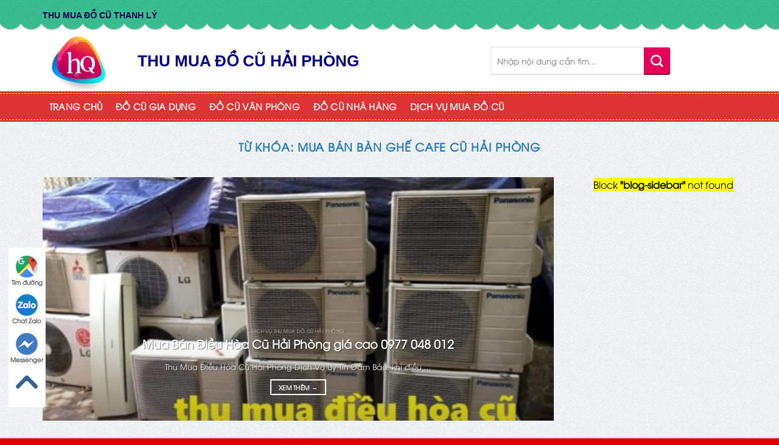

--- FILE ---
content_type: text/html; charset=UTF-8
request_url: https://docuhaiphong.vn/tag/mua-ban-ban-ghe-cafe-cu-hai-phong/
body_size: 30649
content:
<!DOCTYPE html>
<html lang="vi" prefix="og: https://ogp.me/ns#" class="loading-site no-js bg-fill">
<head><meta charset="UTF-8" /><script>if(navigator.userAgent.match(/MSIE|Internet Explorer/i)||navigator.userAgent.match(/Trident\/7\..*?rv:11/i)){var href=document.location.href;if(!href.match(/[?&]nowprocket/)){if(href.indexOf("?")==-1){if(href.indexOf("#")==-1){document.location.href=href+"?nowprocket=1"}else{document.location.href=href.replace("#","?nowprocket=1#")}}else{if(href.indexOf("#")==-1){document.location.href=href+"&nowprocket=1"}else{document.location.href=href.replace("#","&nowprocket=1#")}}}}</script><script>class RocketLazyLoadScripts{constructor(){this.v="1.2.5.1",this.triggerEvents=["keydown","mousedown","mousemove","touchmove","touchstart","touchend","wheel"],this.userEventHandler=this._triggerListener.bind(this),this.touchStartHandler=this._onTouchStart.bind(this),this.touchMoveHandler=this._onTouchMove.bind(this),this.touchEndHandler=this._onTouchEnd.bind(this),this.clickHandler=this._onClick.bind(this),this.interceptedClicks=[],this.interceptedClickListeners=[],this._interceptClickListeners(this),window.addEventListener("pageshow",e=>{this.persisted=e.persisted,this.everythingLoaded&&this._triggerLastFunctions()}),document.addEventListener("DOMContentLoaded",()=>{this._preconnect3rdParties()}),this.delayedScripts={normal:[],async:[],defer:[]},this.trash=[],this.allJQueries=[]}_addUserInteractionListener(e){if(document.hidden){e._triggerListener();return}this.triggerEvents.forEach(t=>window.addEventListener(t,e.userEventHandler,{passive:!0})),window.addEventListener("touchstart",e.touchStartHandler,{passive:!0}),window.addEventListener("mousedown",e.touchStartHandler),document.addEventListener("visibilitychange",e.userEventHandler)}_removeUserInteractionListener(){this.triggerEvents.forEach(e=>window.removeEventListener(e,this.userEventHandler,{passive:!0})),document.removeEventListener("visibilitychange",this.userEventHandler)}_onTouchStart(e){"HTML"!==e.target.tagName&&(window.addEventListener("touchend",this.touchEndHandler),window.addEventListener("mouseup",this.touchEndHandler),window.addEventListener("touchmove",this.touchMoveHandler,{passive:!0}),window.addEventListener("mousemove",this.touchMoveHandler),e.target.addEventListener("click",this.clickHandler),this._disableOtherEventListeners(e.target,!0),this._renameDOMAttribute(e.target,"onclick","rocket-onclick"),this._pendingClickStarted())}_onTouchMove(e){window.removeEventListener("touchend",this.touchEndHandler),window.removeEventListener("mouseup",this.touchEndHandler),window.removeEventListener("touchmove",this.touchMoveHandler,{passive:!0}),window.removeEventListener("mousemove",this.touchMoveHandler),e.target.removeEventListener("click",this.clickHandler),this._disableOtherEventListeners(e.target,!1),this._renameDOMAttribute(e.target,"rocket-onclick","onclick"),this._pendingClickFinished()}_onTouchEnd(){window.removeEventListener("touchend",this.touchEndHandler),window.removeEventListener("mouseup",this.touchEndHandler),window.removeEventListener("touchmove",this.touchMoveHandler,{passive:!0}),window.removeEventListener("mousemove",this.touchMoveHandler)}_onClick(e){e.target.removeEventListener("click",this.clickHandler),this._disableOtherEventListeners(e.target,!1),this._renameDOMAttribute(e.target,"rocket-onclick","onclick"),this.interceptedClicks.push(e),e.preventDefault(),e.stopPropagation(),e.stopImmediatePropagation(),this._pendingClickFinished()}_replayClicks(){window.removeEventListener("touchstart",this.touchStartHandler,{passive:!0}),window.removeEventListener("mousedown",this.touchStartHandler),this.interceptedClicks.forEach(e=>{e.target.dispatchEvent(new MouseEvent("click",{view:e.view,bubbles:!0,cancelable:!0}))})}_interceptClickListeners(e){EventTarget.prototype.addEventListenerBase=EventTarget.prototype.addEventListener,EventTarget.prototype.addEventListener=function(t,i,r){"click"!==t||e.windowLoaded||i===e.clickHandler||e.interceptedClickListeners.push({target:this,func:i,options:r}),(this||window).addEventListenerBase(t,i,r)}}_disableOtherEventListeners(e,t){this.interceptedClickListeners.forEach(i=>{i.target===e&&(t?e.removeEventListener("click",i.func,i.options):e.addEventListener("click",i.func,i.options))}),e.parentNode!==document.documentElement&&this._disableOtherEventListeners(e.parentNode,t)}_waitForPendingClicks(){return new Promise(e=>{this._isClickPending?this._pendingClickFinished=e:e()})}_pendingClickStarted(){this._isClickPending=!0}_pendingClickFinished(){this._isClickPending=!1}_renameDOMAttribute(e,t,i){e.hasAttribute&&e.hasAttribute(t)&&(event.target.setAttribute(i,event.target.getAttribute(t)),event.target.removeAttribute(t))}_triggerListener(){this._removeUserInteractionListener(this),"loading"===document.readyState?document.addEventListener("DOMContentLoaded",this._loadEverythingNow.bind(this)):this._loadEverythingNow()}_preconnect3rdParties(){let e=[];document.querySelectorAll("script[type=rocketlazyloadscript][data-rocket-src]").forEach(t=>{let i=t.getAttribute("data-rocket-src");if(i&&0!==i.indexOf("data:")){0===i.indexOf("//")&&(i=location.protocol+i);try{let r=new URL(i).origin;r!==location.origin&&e.push({src:r,crossOrigin:t.crossOrigin||"module"===t.getAttribute("data-rocket-type")})}catch(n){}}}),e=[...new Map(e.map(e=>[JSON.stringify(e),e])).values()],this._batchInjectResourceHints(e,"preconnect")}async _loadEverythingNow(){this.lastBreath=Date.now(),this._delayEventListeners(this),this._delayJQueryReady(this),this._handleDocumentWrite(),this._registerAllDelayedScripts(),this._preloadAllScripts(),await this._loadScriptsFromList(this.delayedScripts.normal),await this._loadScriptsFromList(this.delayedScripts.defer),await this._loadScriptsFromList(this.delayedScripts.async);try{await this._triggerDOMContentLoaded(),await this._pendingWebpackRequests(this),await this._triggerWindowLoad()}catch(e){console.error(e)}window.dispatchEvent(new Event("rocket-allScriptsLoaded")),this.everythingLoaded=!0,this._waitForPendingClicks().then(()=>{this._replayClicks()}),this._emptyTrash()}_registerAllDelayedScripts(){document.querySelectorAll("script[type=rocketlazyloadscript]").forEach(e=>{e.hasAttribute("data-rocket-src")?e.hasAttribute("async")&&!1!==e.async?this.delayedScripts.async.push(e):e.hasAttribute("defer")&&!1!==e.defer||"module"===e.getAttribute("data-rocket-type")?this.delayedScripts.defer.push(e):this.delayedScripts.normal.push(e):this.delayedScripts.normal.push(e)})}async _transformScript(e){if(await this._littleBreath(),!0===e.noModule&&"noModule"in HTMLScriptElement.prototype){e.setAttribute("data-rocket-status","skipped");return}return new Promise(t=>{let i;function r(){(i||e).setAttribute("data-rocket-status","executed"),t()}try{if(navigator.userAgent.indexOf("Firefox/")>0||""===navigator.vendor)i=document.createElement("script"),[...e.attributes].forEach(e=>{let t=e.nodeName;"type"!==t&&("data-rocket-type"===t&&(t="type"),"data-rocket-src"===t&&(t="src"),i.setAttribute(t,e.nodeValue))}),e.text&&(i.text=e.text),i.hasAttribute("src")?(i.addEventListener("load",r),i.addEventListener("error",function(){i.setAttribute("data-rocket-status","failed"),t()}),setTimeout(()=>{i.isConnected||t()},1)):(i.text=e.text,r()),e.parentNode.replaceChild(i,e);else{let n=e.getAttribute("data-rocket-type"),s=e.getAttribute("data-rocket-src");n?(e.type=n,e.removeAttribute("data-rocket-type")):e.removeAttribute("type"),e.addEventListener("load",r),e.addEventListener("error",function(){e.setAttribute("data-rocket-status","failed"),t()}),s?(e.removeAttribute("data-rocket-src"),e.src=s):e.src="data:text/javascript;base64,"+window.btoa(unescape(encodeURIComponent(e.text)))}}catch(a){e.setAttribute("data-rocket-status","failed"),t()}})}async _loadScriptsFromList(e){let t=e.shift();return t&&t.isConnected?(await this._transformScript(t),this._loadScriptsFromList(e)):Promise.resolve()}_preloadAllScripts(){this._batchInjectResourceHints([...this.delayedScripts.normal,...this.delayedScripts.defer,...this.delayedScripts.async],"preload")}_batchInjectResourceHints(e,t){var i=document.createDocumentFragment();e.forEach(e=>{let r=e.getAttribute&&e.getAttribute("data-rocket-src")||e.src;if(r){let n=document.createElement("link");n.href=r,n.rel=t,"preconnect"!==t&&(n.as="script"),e.getAttribute&&"module"===e.getAttribute("data-rocket-type")&&(n.crossOrigin=!0),e.crossOrigin&&(n.crossOrigin=e.crossOrigin),e.integrity&&(n.integrity=e.integrity),i.appendChild(n),this.trash.push(n)}}),document.head.appendChild(i)}_delayEventListeners(e){let t={};function i(i,r){return t[r].eventsToRewrite.indexOf(i)>=0&&!e.everythingLoaded?"rocket-"+i:i}function r(e,r){var n;!t[n=e]&&(t[n]={originalFunctions:{add:n.addEventListener,remove:n.removeEventListener},eventsToRewrite:[]},n.addEventListener=function(){arguments[0]=i(arguments[0],n),t[n].originalFunctions.add.apply(n,arguments)},n.removeEventListener=function(){arguments[0]=i(arguments[0],n),t[n].originalFunctions.remove.apply(n,arguments)}),t[e].eventsToRewrite.push(r)}function n(t,i){let r=t[i];t[i]=null,Object.defineProperty(t,i,{get:()=>r||function(){},set(n){e.everythingLoaded?r=n:t["rocket"+i]=r=n}})}r(document,"DOMContentLoaded"),r(window,"DOMContentLoaded"),r(window,"load"),r(window,"pageshow"),r(document,"readystatechange"),n(document,"onreadystatechange"),n(window,"onload"),n(window,"onpageshow")}_delayJQueryReady(e){let t;function i(t){return e.everythingLoaded?t:t.split(" ").map(e=>"load"===e||0===e.indexOf("load.")?"rocket-jquery-load":e).join(" ")}function r(r){if(r&&r.fn&&!e.allJQueries.includes(r)){r.fn.ready=r.fn.init.prototype.ready=function(t){return e.domReadyFired?t.bind(document)(r):document.addEventListener("rocket-DOMContentLoaded",()=>t.bind(document)(r)),r([])};let n=r.fn.on;r.fn.on=r.fn.init.prototype.on=function(){return this[0]===window&&("string"==typeof arguments[0]||arguments[0]instanceof String?arguments[0]=i(arguments[0]):"object"==typeof arguments[0]&&Object.keys(arguments[0]).forEach(e=>{let t=arguments[0][e];delete arguments[0][e],arguments[0][i(e)]=t})),n.apply(this,arguments),this},e.allJQueries.push(r)}t=r}r(window.jQuery),Object.defineProperty(window,"jQuery",{get:()=>t,set(e){r(e)}})}async _pendingWebpackRequests(e){let t=document.querySelector("script[data-webpack]");async function i(){return new Promise(e=>{t.addEventListener("load",e),t.addEventListener("error",e)})}t&&(await i(),await e._requestAnimFrame(),await e._pendingWebpackRequests(e))}async _triggerDOMContentLoaded(){this.domReadyFired=!0,await this._littleBreath(),document.dispatchEvent(new Event("rocket-readystatechange")),await this._littleBreath(),document.rocketonreadystatechange&&document.rocketonreadystatechange(),await this._littleBreath(),document.dispatchEvent(new Event("rocket-DOMContentLoaded")),await this._littleBreath(),window.dispatchEvent(new Event("rocket-DOMContentLoaded"))}async _triggerWindowLoad(){await this._littleBreath(),document.dispatchEvent(new Event("rocket-readystatechange")),await this._littleBreath(),document.rocketonreadystatechange&&document.rocketonreadystatechange(),await this._littleBreath(),window.dispatchEvent(new Event("rocket-load")),await this._littleBreath(),window.rocketonload&&window.rocketonload(),await this._littleBreath(),this.allJQueries.forEach(e=>e(window).trigger("rocket-jquery-load")),await this._littleBreath();let e=new Event("rocket-pageshow");e.persisted=this.persisted,window.dispatchEvent(e),await this._littleBreath(),window.rocketonpageshow&&window.rocketonpageshow({persisted:this.persisted}),this.windowLoaded=!0}_triggerLastFunctions(){document.onreadystatechange&&document.onreadystatechange(),window.onload&&window.onload(),window.onpageshow&&window.onpageshow({persisted:this.persisted})}_handleDocumentWrite(){let e=new Map;document.write=document.writeln=function(t){let i=document.currentScript;i||console.error("WPRocket unable to document.write this: "+t);let r=document.createRange(),n=i.parentElement,s=e.get(i);void 0===s&&(s=i.nextSibling,e.set(i,s));let a=document.createDocumentFragment();r.setStart(a,0),a.appendChild(r.createContextualFragment(t)),n.insertBefore(a,s)}}async _littleBreath(){Date.now()-this.lastBreath>45&&(await this._requestAnimFrame(),this.lastBreath=Date.now())}async _requestAnimFrame(){return document.hidden?new Promise(e=>setTimeout(e)):new Promise(e=>requestAnimationFrame(e))}_emptyTrash(){this.trash.forEach(e=>e.remove())}static run(){let e=new RocketLazyLoadScripts;e._addUserInteractionListener(e)}}RocketLazyLoadScripts.run();</script>
	
	<link rel="profile" href="http://gmpg.org/xfn/11" />
	<link rel="pingback" href="https://docuhaiphong.vn/xmlrpc.php" />

	<script type="rocketlazyloadscript">(function(html){html.className = html.className.replace(/\bno-js\b/,'js')})(document.documentElement);</script>
<style>
#wpadminbar #wp-admin-bar-wccp_free_top_button .ab-icon:before {
	content: "\f160";
	color: #02CA02;
	top: 3px;
}
#wpadminbar #wp-admin-bar-wccp_free_top_button .ab-icon {
	transform: rotate(45deg);
}
</style>
<meta name="viewport" content="width=device-width, initial-scale=1" />
<!-- Tối ưu hóa công cụ tìm kiếm bởi Rank Math PRO - https://rankmath.com/ -->
<title>Hoàng Quỳnh - Thu Mua Đồ Cũ Giá Cao, Thanh Lý Nhanh Tại Hải Phòng - Hoàng Quỳnh ⭐️ Thu mua đồ cũ giá cao tại Hải Phòng ⭐️ Thanh lý đồ điện tử, gia dụng, nội thất cũ. Thanh toán NGAY - Tháo dỡ nhanh ! ☎️ 0913.040.613</title>
<meta name="description" content="- Hoàng Quỳnh - Thu Mua Đồ Cũ Giá Cao, Thanh Lý Nhanh Tại Hải Phòng - Hoàng Quỳnh ⭐️ Thu mua đồ cũ giá cao tại Hải Phòng ⭐️ Thanh lý đồ điện tử, gia dụng, nội thất cũ. Thanh toán NGAY - Tháo dỡ nhanh ! ☎️ 0913.040.613"/>
<meta name="robots" content="follow, noindex"/>
<meta property="og:locale" content="vi_VN" />
<meta property="og:type" content="article" />
<meta property="og:title" content="Hoàng Quỳnh - Thu Mua Đồ Cũ Giá Cao, Thanh Lý Nhanh Tại Hải Phòng - Hoàng Quỳnh ⭐️ Thu mua đồ cũ giá cao tại Hải Phòng ⭐️ Thanh lý đồ điện tử, gia dụng, nội thất cũ. Thanh toán NGAY - Tháo dỡ nhanh ! ☎️ 0913.040.613" />
<meta property="og:description" content="- Hoàng Quỳnh - Thu Mua Đồ Cũ Giá Cao, Thanh Lý Nhanh Tại Hải Phòng - Hoàng Quỳnh ⭐️ Thu mua đồ cũ giá cao tại Hải Phòng ⭐️ Thanh lý đồ điện tử, gia dụng, nội thất cũ. Thanh toán NGAY - Tháo dỡ nhanh ! ☎️ 0913.040.613" />
<meta property="og:url" content="https://docuhaiphong.vn/tag/mua-ban-ban-ghe-cafe-cu-hai-phong/" />
<meta property="og:site_name" content="Thu Mua Đồ Cũ Thanh Lý Hải Phòng - 0913.040613" />
<meta property="article:publisher" content="https://www.facebook.com/chodocuhaiphong1" />
<meta name="twitter:card" content="summary_large_image" />
<meta name="twitter:title" content="Hoàng Quỳnh - Thu Mua Đồ Cũ Giá Cao, Thanh Lý Nhanh Tại Hải Phòng - Hoàng Quỳnh ⭐️ Thu mua đồ cũ giá cao tại Hải Phòng ⭐️ Thanh lý đồ điện tử, gia dụng, nội thất cũ. Thanh toán NGAY - Tháo dỡ nhanh ! ☎️ 0913.040.613" />
<meta name="twitter:description" content="- Hoàng Quỳnh - Thu Mua Đồ Cũ Giá Cao, Thanh Lý Nhanh Tại Hải Phòng - Hoàng Quỳnh ⭐️ Thu mua đồ cũ giá cao tại Hải Phòng ⭐️ Thanh lý đồ điện tử, gia dụng, nội thất cũ. Thanh toán NGAY - Tháo dỡ nhanh ! ☎️ 0913.040.613" />
<meta name="twitter:site" content="@https://twitter.com/docuhoangquynh/" />
<meta name="twitter:label1" content="Bài viết" />
<meta name="twitter:data1" content="1" />
<script type="application/ld+json" class="rank-math-schema-pro">{"@context":"https://schema.org","@graph":[{"@type":"LocalBusiness","@id":"https://docuhaiphong.vn/#organization","name":"Ch\u1ee3 \u0110\u1ed3 C\u0169 H\u1ea3i Ph\u00f2ng - Ho\u00e0ng Qu\u1ef3nh","url":"https://docuhaiphong.vn","sameAs":["https://www.facebook.com/chodocuhaiphong1","https://twitter.com/https://twitter.com/docuhoangquynh/"],"email":"thanhly613@gmail.com","logo":{"@type":"ImageObject","@id":"https://docuhaiphong.vn/#logo","url":"https://docuhaiphong.vn/wp-content/uploads/2021/03/cropped-logo-hoang-quynh-do-cu-1.jpg","contentUrl":"https://docuhaiphong.vn/wp-content/uploads/2021/03/cropped-logo-hoang-quynh-do-cu-1.jpg","caption":"Thu Mua \u0110\u1ed3 C\u0169 Thanh L\u00fd H\u1ea3i Ph\u00f2ng - 0913.040613","inLanguage":"vi","width":"512","height":"512"},"openingHours":["Monday,Tuesday,Wednesday,Thursday,Friday,Saturday,Sunday 09:00-17:00"],"image":{"@id":"https://docuhaiphong.vn/#logo"}},{"@type":"WebSite","@id":"https://docuhaiphong.vn/#website","url":"https://docuhaiphong.vn","name":"Thu Mua \u0110\u1ed3 C\u0169 Thanh L\u00fd H\u1ea3i Ph\u00f2ng - 0913.040613","alternateName":"\u0110\u1ed3 C\u0169 Ho\u00e0ng Qu\u1ef3nh","publisher":{"@id":"https://docuhaiphong.vn/#organization"},"inLanguage":"vi"},{"@type":"BreadcrumbList","@id":"https://docuhaiphong.vn/tag/mua-ban-ban-ghe-cafe-cu-hai-phong/#breadcrumb","itemListElement":[{"@type":"ListItem","position":"1","item":{"@id":"https://docuhaiphong.vn","name":"Home"}},{"@type":"ListItem","position":"2","item":{"@id":"https://docuhaiphong.vn/tag/mua-ban-ban-ghe-cafe-cu-hai-phong/","name":"mua b\u00e1n b\u00e0n gh\u1ebf cafe c\u0169 h\u1ea3i ph\u00f2ng"}}]},{"@type":"CollectionPage","@id":"https://docuhaiphong.vn/tag/mua-ban-ban-ghe-cafe-cu-hai-phong/#webpage","url":"https://docuhaiphong.vn/tag/mua-ban-ban-ghe-cafe-cu-hai-phong/","name":"Ho\u00e0ng Qu\u1ef3nh - Thu Mua \u0110\u1ed3 C\u0169 Gi\u00e1 Cao, Thanh L\u00fd Nhanh T\u1ea1i H\u1ea3i Ph\u00f2ng - Ho\u00e0ng Qu\u1ef3nh \u2b50\ufe0f Thu mua \u0111\u1ed3 c\u0169 gi\u00e1 cao t\u1ea1i H\u1ea3i Ph\u00f2ng \u2b50\ufe0f Thanh l\u00fd \u0111\u1ed3 \u0111i\u1ec7n t\u1eed, gia d\u1ee5ng, n\u1ed9i th\u1ea5t c\u0169. Thanh to\u00e1n NGAY - Th\u00e1o d\u1ee1 nhanh ! \u260e\ufe0f 0913.040.613","isPartOf":{"@id":"https://docuhaiphong.vn/#website"},"inLanguage":"vi","breadcrumb":{"@id":"https://docuhaiphong.vn/tag/mua-ban-ban-ghe-cafe-cu-hai-phong/#breadcrumb"}}]}</script>
<!-- /Plugin SEO WordPress Rank Math -->


<link rel='prefetch' href='https://docuhaiphong.vn/wp-content/themes/flatsome/assets/js/flatsome.js?ver=e2eddd6c228105dac048' />
<link rel='prefetch' href='https://docuhaiphong.vn/wp-content/themes/flatsome/assets/js/chunk.slider.js?ver=3.20.4' />
<link rel='prefetch' href='https://docuhaiphong.vn/wp-content/themes/flatsome/assets/js/chunk.popups.js?ver=3.20.4' />
<link rel='prefetch' href='https://docuhaiphong.vn/wp-content/themes/flatsome/assets/js/chunk.tooltips.js?ver=3.20.4' />
<link rel='prefetch' href='https://docuhaiphong.vn/wp-content/themes/flatsome/assets/js/woocommerce.js?ver=1c9be63d628ff7c3ff4c' />
<link rel="alternate" type="application/rss+xml" title="Dòng thông tin Hoàng Quỳnh - Thu Mua Đồ Cũ Giá Cao, Thanh Lý Nhanh Tại Hải Phòng &raquo;" href="https://docuhaiphong.vn/feed/" />
<link rel="alternate" type="application/rss+xml" title="Hoàng Quỳnh - Thu Mua Đồ Cũ Giá Cao, Thanh Lý Nhanh Tại Hải Phòng &raquo; Dòng bình luận" href="https://docuhaiphong.vn/comments/feed/" />
<link rel="alternate" type="application/rss+xml" title="Dòng thông tin cho Thẻ Hoàng Quỳnh - Thu Mua Đồ Cũ Giá Cao, Thanh Lý Nhanh Tại Hải Phòng &raquo; mua bán bàn ghế cafe cũ hải phòng" href="https://docuhaiphong.vn/tag/mua-ban-ban-ghe-cafe-cu-hai-phong/feed/" />
<style id='wp-img-auto-sizes-contain-inline-css' type='text/css'>
img:is([sizes=auto i],[sizes^="auto," i]){contain-intrinsic-size:3000px 1500px}
/*# sourceURL=wp-img-auto-sizes-contain-inline-css */
</style>
<style id='wp-emoji-styles-inline-css' type='text/css'>

	img.wp-smiley, img.emoji {
		display: inline !important;
		border: none !important;
		box-shadow: none !important;
		height: 1em !important;
		width: 1em !important;
		margin: 0 0.07em !important;
		vertical-align: -0.1em !important;
		background: none !important;
		padding: 0 !important;
	}
/*# sourceURL=wp-emoji-styles-inline-css */
</style>
<style id='wp-block-library-inline-css' type='text/css'>
:root{--wp-block-synced-color:#7a00df;--wp-block-synced-color--rgb:122,0,223;--wp-bound-block-color:var(--wp-block-synced-color);--wp-editor-canvas-background:#ddd;--wp-admin-theme-color:#007cba;--wp-admin-theme-color--rgb:0,124,186;--wp-admin-theme-color-darker-10:#006ba1;--wp-admin-theme-color-darker-10--rgb:0,107,160.5;--wp-admin-theme-color-darker-20:#005a87;--wp-admin-theme-color-darker-20--rgb:0,90,135;--wp-admin-border-width-focus:2px}@media (min-resolution:192dpi){:root{--wp-admin-border-width-focus:1.5px}}.wp-element-button{cursor:pointer}:root .has-very-light-gray-background-color{background-color:#eee}:root .has-very-dark-gray-background-color{background-color:#313131}:root .has-very-light-gray-color{color:#eee}:root .has-very-dark-gray-color{color:#313131}:root .has-vivid-green-cyan-to-vivid-cyan-blue-gradient-background{background:linear-gradient(135deg,#00d084,#0693e3)}:root .has-purple-crush-gradient-background{background:linear-gradient(135deg,#34e2e4,#4721fb 50%,#ab1dfe)}:root .has-hazy-dawn-gradient-background{background:linear-gradient(135deg,#faaca8,#dad0ec)}:root .has-subdued-olive-gradient-background{background:linear-gradient(135deg,#fafae1,#67a671)}:root .has-atomic-cream-gradient-background{background:linear-gradient(135deg,#fdd79a,#004a59)}:root .has-nightshade-gradient-background{background:linear-gradient(135deg,#330968,#31cdcf)}:root .has-midnight-gradient-background{background:linear-gradient(135deg,#020381,#2874fc)}:root{--wp--preset--font-size--normal:16px;--wp--preset--font-size--huge:42px}.has-regular-font-size{font-size:1em}.has-larger-font-size{font-size:2.625em}.has-normal-font-size{font-size:var(--wp--preset--font-size--normal)}.has-huge-font-size{font-size:var(--wp--preset--font-size--huge)}.has-text-align-center{text-align:center}.has-text-align-left{text-align:left}.has-text-align-right{text-align:right}.has-fit-text{white-space:nowrap!important}#end-resizable-editor-section{display:none}.aligncenter{clear:both}.items-justified-left{justify-content:flex-start}.items-justified-center{justify-content:center}.items-justified-right{justify-content:flex-end}.items-justified-space-between{justify-content:space-between}.screen-reader-text{border:0;clip-path:inset(50%);height:1px;margin:-1px;overflow:hidden;padding:0;position:absolute;width:1px;word-wrap:normal!important}.screen-reader-text:focus{background-color:#ddd;clip-path:none;color:#444;display:block;font-size:1em;height:auto;left:5px;line-height:normal;padding:15px 23px 14px;text-decoration:none;top:5px;width:auto;z-index:100000}html :where(.has-border-color){border-style:solid}html :where([style*=border-top-color]){border-top-style:solid}html :where([style*=border-right-color]){border-right-style:solid}html :where([style*=border-bottom-color]){border-bottom-style:solid}html :where([style*=border-left-color]){border-left-style:solid}html :where([style*=border-width]){border-style:solid}html :where([style*=border-top-width]){border-top-style:solid}html :where([style*=border-right-width]){border-right-style:solid}html :where([style*=border-bottom-width]){border-bottom-style:solid}html :where([style*=border-left-width]){border-left-style:solid}html :where(img[class*=wp-image-]){height:auto;max-width:100%}:where(figure){margin:0 0 1em}html :where(.is-position-sticky){--wp-admin--admin-bar--position-offset:var(--wp-admin--admin-bar--height,0px)}@media screen and (max-width:600px){html :where(.is-position-sticky){--wp-admin--admin-bar--position-offset:0px}}

/*# sourceURL=wp-block-library-inline-css */
</style><style id='global-styles-inline-css' type='text/css'>
:root{--wp--preset--aspect-ratio--square: 1;--wp--preset--aspect-ratio--4-3: 4/3;--wp--preset--aspect-ratio--3-4: 3/4;--wp--preset--aspect-ratio--3-2: 3/2;--wp--preset--aspect-ratio--2-3: 2/3;--wp--preset--aspect-ratio--16-9: 16/9;--wp--preset--aspect-ratio--9-16: 9/16;--wp--preset--color--black: #000000;--wp--preset--color--cyan-bluish-gray: #abb8c3;--wp--preset--color--white: #ffffff;--wp--preset--color--pale-pink: #f78da7;--wp--preset--color--vivid-red: #cf2e2e;--wp--preset--color--luminous-vivid-orange: #ff6900;--wp--preset--color--luminous-vivid-amber: #fcb900;--wp--preset--color--light-green-cyan: #7bdcb5;--wp--preset--color--vivid-green-cyan: #00d084;--wp--preset--color--pale-cyan-blue: #8ed1fc;--wp--preset--color--vivid-cyan-blue: #0693e3;--wp--preset--color--vivid-purple: #9b51e0;--wp--preset--color--primary: #14049e;--wp--preset--color--secondary: #52c5d7;--wp--preset--color--success: #627D47;--wp--preset--color--alert: #b20000;--wp--preset--gradient--vivid-cyan-blue-to-vivid-purple: linear-gradient(135deg,rgb(6,147,227) 0%,rgb(155,81,224) 100%);--wp--preset--gradient--light-green-cyan-to-vivid-green-cyan: linear-gradient(135deg,rgb(122,220,180) 0%,rgb(0,208,130) 100%);--wp--preset--gradient--luminous-vivid-amber-to-luminous-vivid-orange: linear-gradient(135deg,rgb(252,185,0) 0%,rgb(255,105,0) 100%);--wp--preset--gradient--luminous-vivid-orange-to-vivid-red: linear-gradient(135deg,rgb(255,105,0) 0%,rgb(207,46,46) 100%);--wp--preset--gradient--very-light-gray-to-cyan-bluish-gray: linear-gradient(135deg,rgb(238,238,238) 0%,rgb(169,184,195) 100%);--wp--preset--gradient--cool-to-warm-spectrum: linear-gradient(135deg,rgb(74,234,220) 0%,rgb(151,120,209) 20%,rgb(207,42,186) 40%,rgb(238,44,130) 60%,rgb(251,105,98) 80%,rgb(254,248,76) 100%);--wp--preset--gradient--blush-light-purple: linear-gradient(135deg,rgb(255,206,236) 0%,rgb(152,150,240) 100%);--wp--preset--gradient--blush-bordeaux: linear-gradient(135deg,rgb(254,205,165) 0%,rgb(254,45,45) 50%,rgb(107,0,62) 100%);--wp--preset--gradient--luminous-dusk: linear-gradient(135deg,rgb(255,203,112) 0%,rgb(199,81,192) 50%,rgb(65,88,208) 100%);--wp--preset--gradient--pale-ocean: linear-gradient(135deg,rgb(255,245,203) 0%,rgb(182,227,212) 50%,rgb(51,167,181) 100%);--wp--preset--gradient--electric-grass: linear-gradient(135deg,rgb(202,248,128) 0%,rgb(113,206,126) 100%);--wp--preset--gradient--midnight: linear-gradient(135deg,rgb(2,3,129) 0%,rgb(40,116,252) 100%);--wp--preset--font-size--small: 13px;--wp--preset--font-size--medium: 20px;--wp--preset--font-size--large: 36px;--wp--preset--font-size--x-large: 42px;--wp--preset--spacing--20: 0.44rem;--wp--preset--spacing--30: 0.67rem;--wp--preset--spacing--40: 1rem;--wp--preset--spacing--50: 1.5rem;--wp--preset--spacing--60: 2.25rem;--wp--preset--spacing--70: 3.38rem;--wp--preset--spacing--80: 5.06rem;--wp--preset--shadow--natural: 6px 6px 9px rgba(0, 0, 0, 0.2);--wp--preset--shadow--deep: 12px 12px 50px rgba(0, 0, 0, 0.4);--wp--preset--shadow--sharp: 6px 6px 0px rgba(0, 0, 0, 0.2);--wp--preset--shadow--outlined: 6px 6px 0px -3px rgb(255, 255, 255), 6px 6px rgb(0, 0, 0);--wp--preset--shadow--crisp: 6px 6px 0px rgb(0, 0, 0);}:where(body) { margin: 0; }.wp-site-blocks > .alignleft { float: left; margin-right: 2em; }.wp-site-blocks > .alignright { float: right; margin-left: 2em; }.wp-site-blocks > .aligncenter { justify-content: center; margin-left: auto; margin-right: auto; }:where(.is-layout-flex){gap: 0.5em;}:where(.is-layout-grid){gap: 0.5em;}.is-layout-flow > .alignleft{float: left;margin-inline-start: 0;margin-inline-end: 2em;}.is-layout-flow > .alignright{float: right;margin-inline-start: 2em;margin-inline-end: 0;}.is-layout-flow > .aligncenter{margin-left: auto !important;margin-right: auto !important;}.is-layout-constrained > .alignleft{float: left;margin-inline-start: 0;margin-inline-end: 2em;}.is-layout-constrained > .alignright{float: right;margin-inline-start: 2em;margin-inline-end: 0;}.is-layout-constrained > .aligncenter{margin-left: auto !important;margin-right: auto !important;}.is-layout-constrained > :where(:not(.alignleft):not(.alignright):not(.alignfull)){margin-left: auto !important;margin-right: auto !important;}body .is-layout-flex{display: flex;}.is-layout-flex{flex-wrap: wrap;align-items: center;}.is-layout-flex > :is(*, div){margin: 0;}body .is-layout-grid{display: grid;}.is-layout-grid > :is(*, div){margin: 0;}body{padding-top: 0px;padding-right: 0px;padding-bottom: 0px;padding-left: 0px;}a:where(:not(.wp-element-button)){text-decoration: none;}:root :where(.wp-element-button, .wp-block-button__link){background-color: #32373c;border-width: 0;color: #fff;font-family: inherit;font-size: inherit;font-style: inherit;font-weight: inherit;letter-spacing: inherit;line-height: inherit;padding-top: calc(0.667em + 2px);padding-right: calc(1.333em + 2px);padding-bottom: calc(0.667em + 2px);padding-left: calc(1.333em + 2px);text-decoration: none;text-transform: inherit;}.has-black-color{color: var(--wp--preset--color--black) !important;}.has-cyan-bluish-gray-color{color: var(--wp--preset--color--cyan-bluish-gray) !important;}.has-white-color{color: var(--wp--preset--color--white) !important;}.has-pale-pink-color{color: var(--wp--preset--color--pale-pink) !important;}.has-vivid-red-color{color: var(--wp--preset--color--vivid-red) !important;}.has-luminous-vivid-orange-color{color: var(--wp--preset--color--luminous-vivid-orange) !important;}.has-luminous-vivid-amber-color{color: var(--wp--preset--color--luminous-vivid-amber) !important;}.has-light-green-cyan-color{color: var(--wp--preset--color--light-green-cyan) !important;}.has-vivid-green-cyan-color{color: var(--wp--preset--color--vivid-green-cyan) !important;}.has-pale-cyan-blue-color{color: var(--wp--preset--color--pale-cyan-blue) !important;}.has-vivid-cyan-blue-color{color: var(--wp--preset--color--vivid-cyan-blue) !important;}.has-vivid-purple-color{color: var(--wp--preset--color--vivid-purple) !important;}.has-primary-color{color: var(--wp--preset--color--primary) !important;}.has-secondary-color{color: var(--wp--preset--color--secondary) !important;}.has-success-color{color: var(--wp--preset--color--success) !important;}.has-alert-color{color: var(--wp--preset--color--alert) !important;}.has-black-background-color{background-color: var(--wp--preset--color--black) !important;}.has-cyan-bluish-gray-background-color{background-color: var(--wp--preset--color--cyan-bluish-gray) !important;}.has-white-background-color{background-color: var(--wp--preset--color--white) !important;}.has-pale-pink-background-color{background-color: var(--wp--preset--color--pale-pink) !important;}.has-vivid-red-background-color{background-color: var(--wp--preset--color--vivid-red) !important;}.has-luminous-vivid-orange-background-color{background-color: var(--wp--preset--color--luminous-vivid-orange) !important;}.has-luminous-vivid-amber-background-color{background-color: var(--wp--preset--color--luminous-vivid-amber) !important;}.has-light-green-cyan-background-color{background-color: var(--wp--preset--color--light-green-cyan) !important;}.has-vivid-green-cyan-background-color{background-color: var(--wp--preset--color--vivid-green-cyan) !important;}.has-pale-cyan-blue-background-color{background-color: var(--wp--preset--color--pale-cyan-blue) !important;}.has-vivid-cyan-blue-background-color{background-color: var(--wp--preset--color--vivid-cyan-blue) !important;}.has-vivid-purple-background-color{background-color: var(--wp--preset--color--vivid-purple) !important;}.has-primary-background-color{background-color: var(--wp--preset--color--primary) !important;}.has-secondary-background-color{background-color: var(--wp--preset--color--secondary) !important;}.has-success-background-color{background-color: var(--wp--preset--color--success) !important;}.has-alert-background-color{background-color: var(--wp--preset--color--alert) !important;}.has-black-border-color{border-color: var(--wp--preset--color--black) !important;}.has-cyan-bluish-gray-border-color{border-color: var(--wp--preset--color--cyan-bluish-gray) !important;}.has-white-border-color{border-color: var(--wp--preset--color--white) !important;}.has-pale-pink-border-color{border-color: var(--wp--preset--color--pale-pink) !important;}.has-vivid-red-border-color{border-color: var(--wp--preset--color--vivid-red) !important;}.has-luminous-vivid-orange-border-color{border-color: var(--wp--preset--color--luminous-vivid-orange) !important;}.has-luminous-vivid-amber-border-color{border-color: var(--wp--preset--color--luminous-vivid-amber) !important;}.has-light-green-cyan-border-color{border-color: var(--wp--preset--color--light-green-cyan) !important;}.has-vivid-green-cyan-border-color{border-color: var(--wp--preset--color--vivid-green-cyan) !important;}.has-pale-cyan-blue-border-color{border-color: var(--wp--preset--color--pale-cyan-blue) !important;}.has-vivid-cyan-blue-border-color{border-color: var(--wp--preset--color--vivid-cyan-blue) !important;}.has-vivid-purple-border-color{border-color: var(--wp--preset--color--vivid-purple) !important;}.has-primary-border-color{border-color: var(--wp--preset--color--primary) !important;}.has-secondary-border-color{border-color: var(--wp--preset--color--secondary) !important;}.has-success-border-color{border-color: var(--wp--preset--color--success) !important;}.has-alert-border-color{border-color: var(--wp--preset--color--alert) !important;}.has-vivid-cyan-blue-to-vivid-purple-gradient-background{background: var(--wp--preset--gradient--vivid-cyan-blue-to-vivid-purple) !important;}.has-light-green-cyan-to-vivid-green-cyan-gradient-background{background: var(--wp--preset--gradient--light-green-cyan-to-vivid-green-cyan) !important;}.has-luminous-vivid-amber-to-luminous-vivid-orange-gradient-background{background: var(--wp--preset--gradient--luminous-vivid-amber-to-luminous-vivid-orange) !important;}.has-luminous-vivid-orange-to-vivid-red-gradient-background{background: var(--wp--preset--gradient--luminous-vivid-orange-to-vivid-red) !important;}.has-very-light-gray-to-cyan-bluish-gray-gradient-background{background: var(--wp--preset--gradient--very-light-gray-to-cyan-bluish-gray) !important;}.has-cool-to-warm-spectrum-gradient-background{background: var(--wp--preset--gradient--cool-to-warm-spectrum) !important;}.has-blush-light-purple-gradient-background{background: var(--wp--preset--gradient--blush-light-purple) !important;}.has-blush-bordeaux-gradient-background{background: var(--wp--preset--gradient--blush-bordeaux) !important;}.has-luminous-dusk-gradient-background{background: var(--wp--preset--gradient--luminous-dusk) !important;}.has-pale-ocean-gradient-background{background: var(--wp--preset--gradient--pale-ocean) !important;}.has-electric-grass-gradient-background{background: var(--wp--preset--gradient--electric-grass) !important;}.has-midnight-gradient-background{background: var(--wp--preset--gradient--midnight) !important;}.has-small-font-size{font-size: var(--wp--preset--font-size--small) !important;}.has-medium-font-size{font-size: var(--wp--preset--font-size--medium) !important;}.has-large-font-size{font-size: var(--wp--preset--font-size--large) !important;}.has-x-large-font-size{font-size: var(--wp--preset--font-size--x-large) !important;}
/*# sourceURL=global-styles-inline-css */
</style>

<style id='woocommerce-inline-inline-css' type='text/css'>
.woocommerce form .form-row .required { visibility: visible; }
/*# sourceURL=woocommerce-inline-inline-css */
</style>
<style id='ez-toc-style-inline-css' type='text/css'>
#ez-toc-container{background:#f9f9f9;border:1px solid #aaa;border-radius:4px;-webkit-box-shadow:0 1px 1px rgba(0,0,0,.05);box-shadow:0 1px 1px rgba(0,0,0,.05);display:table;margin-bottom:1em;padding:10px 20px 10px 10px;position:relative;width:auto}div.ez-toc-widget-container{padding:0;position:relative}#ez-toc-container.ez-toc-light-blue{background:#edf6ff}#ez-toc-container.ez-toc-white{background:#fff}#ez-toc-container.ez-toc-black{background:#000}#ez-toc-container.ez-toc-transparent{background:none transparent}div.ez-toc-widget-container ul{display:block}div.ez-toc-widget-container li{border:none;padding:0}div.ez-toc-widget-container ul.ez-toc-list{padding:10px}#ez-toc-container ul ul,.ez-toc div.ez-toc-widget-container ul ul{margin-left:1.5em}#ez-toc-container li,#ez-toc-container ul{margin:0;padding:0}#ez-toc-container li,#ez-toc-container ul,#ez-toc-container ul li,div.ez-toc-widget-container,div.ez-toc-widget-container li{background:none;list-style:none none;line-height:1.6;margin:0;overflow:hidden;z-index:1}#ez-toc-container .ez-toc-title{text-align:left;line-height:1.45;margin:0;padding:0}.ez-toc-title-container{display:table;width:100%}.ez-toc-title,.ez-toc-title-toggle{display:inline;text-align:left;vertical-align:middle}#ez-toc-container.ez-toc-black p.ez-toc-title{color:#fff}#ez-toc-container div.ez-toc-title-container+ul.ez-toc-list{margin-top:1em}.ez-toc-wrap-left{margin:0 auto 1em 0!important}.ez-toc-wrap-left-text{float:left}.ez-toc-wrap-right{margin:0 0 1em auto!important}.ez-toc-wrap-right-text{float:right}#ez-toc-container a{color:#444;box-shadow:none;text-decoration:none;text-shadow:none;display:inline-flex;align-items:stretch;flex-wrap:nowrap}#ez-toc-container a:visited{color:#9f9f9f}#ez-toc-container a:hover{text-decoration:underline}#ez-toc-container.ez-toc-black a,#ez-toc-container.ez-toc-black a:visited{color:#fff}#ez-toc-container a.ez-toc-toggle{display:flex;align-items:center}.ez-toc-widget-container ul.ez-toc-list li:before{content:" ";position:absolute;left:0;right:0;height:30px;line-height:30px;z-index:-1}.ez-toc-widget-container ul.ez-toc-list li.active{background-color:#ededed}.ez-toc-widget-container li.active>a{font-weight:900}.ez-toc-btn{display:inline-block;padding:6px 12px;margin-bottom:0;font-size:14px;font-weight:400;line-height:1.428571429;text-align:center;white-space:nowrap;vertical-align:middle;cursor:pointer;background-image:none;border:1px solid transparent;border-radius:4px;-webkit-user-select:none;-moz-user-select:none;-ms-user-select:none;-o-user-select:none;user-select:none}.ez-toc-btn:focus{outline:thin dotted #333;outline:5px auto -webkit-focus-ring-color;outline-offset:-2px}.ez-toc-btn:focus,.ez-toc-btn:hover{color:#333;text-decoration:none}.ez-toc-btn.active,.ez-toc-btn:active{background-image:none;outline:0;-webkit-box-shadow:inset 0 3px 5px rgba(0,0,0,.125);box-shadow:inset 0 3px 5px rgba(0,0,0,.125)}.ez-toc-btn-default{color:#333;background-color:#fff}.ez-toc-btn-default.active,.ez-toc-btn-default:active,.ez-toc-btn-default:focus,.ez-toc-btn-default:hover{color:#333;background-color:#ebebeb;border-color:#adadad}.ez-toc-btn-default.active,.ez-toc-btn-default:active{background-image:none}.ez-toc-btn-sm,.ez-toc-btn-xs{padding:5px 10px;font-size:12px;line-height:1.5;border-radius:3px}.ez-toc-btn-xs{padding:1px 5px}.ez-toc-btn-default{text-shadow:0 -1px 0 rgba(0,0,0,.2);-webkit-box-shadow:inset 0 1px 0 hsla(0,0%,100%,.15),0 1px 1px rgba(0,0,0,.075);box-shadow:inset 0 1px 0 hsla(0,0%,100%,.15),0 1px 1px rgba(0,0,0,.075)}.ez-toc-btn-default:active{-webkit-box-shadow:inset 0 3px 5px rgba(0,0,0,.125);box-shadow:inset 0 3px 5px rgba(0,0,0,.125)}.btn.active,.ez-toc-btn:active{background-image:none}.ez-toc-btn-default{text-shadow:0 1px 0 #fff;background-image:-webkit-gradient(linear,left 0,left 100%,from(#fff),to(#e0e0e0));background-image:-webkit-linear-gradient(top,#fff,#e0e0e0);background-image:-moz-linear-gradient(top,#fff 0,#e0e0e0 100%);background-image:linear-gradient(180deg,#fff 0,#e0e0e0);background-repeat:repeat-x;border-color:#ccc;filter:progid:DXImageTransform.Microsoft.gradient(startColorstr="#ffffffff",endColorstr="#ffe0e0e0",GradientType=0);filter:progid:DXImageTransform.Microsoft.gradient(enabled=false)}.ez-toc-btn-default:focus,.ez-toc-btn-default:hover{background-color:#e0e0e0;background-position:0 -15px}.ez-toc-btn-default.active,.ez-toc-btn-default:active{background-color:#e0e0e0;border-color:#dbdbdb}.ez-toc-pull-right{float:right!important;margin-left:10px}#ez-toc-container label.cssicon,#ez-toc-widget-container label.cssicon{height:30px}.ez-toc-glyphicon{position:relative;top:1px;display:inline-block;font-family:Glyphicons Halflings;-webkit-font-smoothing:antialiased;font-style:normal;font-weight:400;line-height:1;-moz-osx-font-smoothing:grayscale}.ez-toc-glyphicon:empty{width:1em}.ez-toc-toggle i.ez-toc-glyphicon{font-size:16px;margin-left:2px}#ez-toc-container input{position:absolute;left:-999em}#ez-toc-container input[type=checkbox]:checked+nav,#ez-toc-widget-container input[type=checkbox]:checked+nav{opacity:0;max-height:0;border:none;display:none}#ez-toc-container label{position:relative;cursor:pointer;display:initial}#ez-toc-container .ez-toc-js-icon-con{display:initial}#ez-toc-container .ez-toc-js-icon-con,#ez-toc-container .ez-toc-toggle label{float:right;position:relative;font-size:16px;padding:0;border:1px solid #999191;border-radius:5px;cursor:pointer;left:10px;width:35px}div#ez-toc-container .ez-toc-title{display:initial}.ez-toc-wrap-center{margin:0 auto 1em!important}#ez-toc-container a.ez-toc-toggle{color:#444;background:inherit;border:inherit}.ez-toc-toggle #item{position:absolute;left:-999em}label.cssicon .ez-toc-glyphicon:empty{font-size:16px;margin-left:2px}label.cssiconcheckbox{display:none}.ez-toc-widget-container ul li a{padding-left:10px;display:inline-flex;align-items:stretch;flex-wrap:nowrap}.ez-toc-widget-container ul.ez-toc-list li{height:auto!important}.ez-toc-cssicon{float:right;position:relative;font-size:16px;padding:0;border:1px solid #999191;border-radius:5px;cursor:pointer;left:10px;width:35px}.ez-toc-icon-toggle-span{display:flex;align-items:center;width:35px;height:30px;justify-content:center;direction:ltr}#ez-toc-container .eztoc-toggle-hide-by-default{display:none}.eztoc_no_heading_found{background-color:#ff0;padding-left:10px}.eztoc-hide{display:none}.term-description .ez-toc-title-container p:nth-child(2){width:50px;float:right;margin:0}.ez-toc-list.ez-toc-columns-2{column-count:2;column-gap:20px;column-fill:balance}.ez-toc-list.ez-toc-columns-2>li{display:block;break-inside:avoid;margin-bottom:8px;page-break-inside:avoid}.ez-toc-list.ez-toc-columns-3{column-count:3;column-gap:20px;column-fill:balance}.ez-toc-list.ez-toc-columns-3>li{display:block;break-inside:avoid;margin-bottom:8px;page-break-inside:avoid}.ez-toc-list.ez-toc-columns-4{column-count:4;column-gap:20px;column-fill:balance}.ez-toc-list.ez-toc-columns-4>li{display:block;break-inside:avoid;margin-bottom:8px;page-break-inside:avoid}.ez-toc-list.ez-toc-columns-optimized{column-fill:balance;orphans:2;widows:2}.ez-toc-list.ez-toc-columns-optimized>li{display:block;break-inside:avoid;page-break-inside:avoid}@media (max-width:768px){.ez-toc-list.ez-toc-columns-2,.ez-toc-list.ez-toc-columns-3,.ez-toc-list.ez-toc-columns-4{column-count:1;column-gap:0}}@media (max-width:1024px) and (min-width:769px){.ez-toc-list.ez-toc-columns-3,.ez-toc-list.ez-toc-columns-4{column-count:2}}.ez-toc-container-direction {direction: ltr;}.ez-toc-counter ul{counter-reset: item ;}.ez-toc-counter nav ul li a::before {content: counters(item, '.', decimal) '. ';display: inline-block;counter-increment: item;flex-grow: 0;flex-shrink: 0;margin-right: .2em; float: left; }.ez-toc-widget-direction {direction: ltr;}.ez-toc-widget-container ul{counter-reset: item ;}.ez-toc-widget-container nav ul li a::before {content: counters(item, '.', decimal) '. ';display: inline-block;counter-increment: item;flex-grow: 0;flex-shrink: 0;margin-right: .2em; float: left; }div#ez-toc-container .ez-toc-title {font-size: 120%;}div#ez-toc-container .ez-toc-title {font-weight: 500;}div#ez-toc-container ul li , div#ez-toc-container ul li a {font-size: 95%;}div#ez-toc-container ul li , div#ez-toc-container ul li a {font-weight: 500;}div#ez-toc-container nav ul ul li {font-size: 90%;}.ez-toc-box-title {font-weight: bold; margin-bottom: 10px; text-align: center; text-transform: uppercase; letter-spacing: 1px; color: #666; padding-bottom: 5px;position:absolute;top:-4%;left:5%;background-color: inherit;transition: top 0.3s ease;}.ez-toc-box-title.toc-closed {top:-25%;}
/*# sourceURL=ez-toc-style-inline-css */
</style>
<link data-minify="1" rel='stylesheet' id='flatsome-main-css' href='https://docuhaiphong.vn/wp-content/cache/background-css/docuhaiphong.vn/wp-content/cache/min/1/wp-content/themes/flatsome/assets/css/flatsome.css?ver=1765518665&wpr_t=1768722929' type='text/css' media='all' />
<style id='flatsome-main-inline-css' type='text/css'>
@font-face {
				font-family: "fl-icons";
				font-display: block;
				src: url(https://docuhaiphong.vn/wp-content/themes/flatsome/assets/css/icons/fl-icons.eot?v=3.20.4);
				src:
					url(https://docuhaiphong.vn/wp-content/themes/flatsome/assets/css/icons/fl-icons.eot#iefix?v=3.20.4) format("embedded-opentype"),
					url(https://docuhaiphong.vn/wp-content/themes/flatsome/assets/css/icons/fl-icons.woff2?v=3.20.4) format("woff2"),
					url(https://docuhaiphong.vn/wp-content/themes/flatsome/assets/css/icons/fl-icons.ttf?v=3.20.4) format("truetype"),
					url(https://docuhaiphong.vn/wp-content/themes/flatsome/assets/css/icons/fl-icons.woff?v=3.20.4) format("woff"),
					url(https://docuhaiphong.vn/wp-content/themes/flatsome/assets/css/icons/fl-icons.svg?v=3.20.4#fl-icons) format("svg");
			}
/*# sourceURL=flatsome-main-inline-css */
</style>
<link data-minify="1" rel='stylesheet' id='flatsome-shop-css' href='https://docuhaiphong.vn/wp-content/cache/min/1/wp-content/themes/flatsome/assets/css/flatsome-shop.css?ver=1765518665' type='text/css' media='all' />
<link data-minify="1" rel='stylesheet' id='flatsome-style-css' href='https://docuhaiphong.vn/wp-content/cache/background-css/docuhaiphong.vn/wp-content/cache/min/1/wp-content/themes/appro-child/style.css?ver=1765518665&wpr_t=1768722929' type='text/css' media='all' />
<script type="rocketlazyloadscript" data-rocket-type="text/javascript" data-rocket-src="https://docuhaiphong.vn/wp-includes/js/jquery/jquery.min.js?ver=3.7.1" id="jquery-core-js" defer></script>
<script type="rocketlazyloadscript" data-rocket-type="text/javascript" data-rocket-src="https://docuhaiphong.vn/wp-includes/js/jquery/jquery-migrate.min.js?ver=3.4.1" id="jquery-migrate-js" defer></script>
<script type="rocketlazyloadscript" data-rocket-type="text/javascript" data-rocket-src="https://docuhaiphong.vn/wp-content/plugins/woocommerce/assets/js/jquery-blockui/jquery.blockUI.min.js?ver=2.7.0-wc.10.4.3" id="wc-jquery-blockui-js" data-wp-strategy="defer" defer></script>
<script type="text/javascript" id="wc-add-to-cart-js-extra">
/* <![CDATA[ */
var wc_add_to_cart_params = {"ajax_url":"/wp-admin/admin-ajax.php","wc_ajax_url":"/?wc-ajax=%%endpoint%%","i18n_view_cart":"Xem gi\u1ecf h\u00e0ng","cart_url":"https://docuhaiphong.vn","is_cart":"","cart_redirect_after_add":"no"};
//# sourceURL=wc-add-to-cart-js-extra
/* ]]> */
</script>
<script type="rocketlazyloadscript" data-rocket-type="text/javascript" data-rocket-src="https://docuhaiphong.vn/wp-content/plugins/woocommerce/assets/js/frontend/add-to-cart.min.js?ver=10.4.3" id="wc-add-to-cart-js" defer="defer" data-wp-strategy="defer"></script>
<script type="rocketlazyloadscript" data-rocket-type="text/javascript" data-rocket-src="https://docuhaiphong.vn/wp-content/plugins/woocommerce/assets/js/js-cookie/js.cookie.min.js?ver=2.1.4-wc.10.4.3" id="wc-js-cookie-js" data-wp-strategy="defer" defer></script>
<link rel="https://api.w.org/" href="https://docuhaiphong.vn/wp-json/" /><link rel="alternate" title="JSON" type="application/json" href="https://docuhaiphong.vn/wp-json/wp/v2/tags/2168" /><link rel="EditURI" type="application/rsd+xml" title="RSD" href="https://docuhaiphong.vn/xmlrpc.php?rsd" />
<meta name="generator" content="WordPress 6.9" />
<!-- Analytics by WP Statistics - https://wp-statistics.com -->
<!-- Global site tag (gtag.js) - Google Analytics -->
<script type="rocketlazyloadscript" async data-rocket-src="https://www.googletagmanager.com/gtag/js?id=G-E3FE4B9XPD"></script>
<script type="rocketlazyloadscript">
  window.dataLayer = window.dataLayer || [];
  function gtag(){dataLayer.push(arguments);}
  gtag('js', new Date());

  gtag('config', 'G-E3FE4B9XPD');
</script>	<noscript><style>.woocommerce-product-gallery{ opacity: 1 !important; }</style></noscript>
	<script type="rocketlazyloadscript" data-rocket-type="text/javascript" id="google_gtagjs" data-rocket-src="https://www.googletagmanager.com/gtag/js?id=G-6WB8106HWR" async="async"></script>
<script type="rocketlazyloadscript" data-rocket-type="text/javascript" id="google_gtagjs-inline">
/* <![CDATA[ */
window.dataLayer = window.dataLayer || [];function gtag(){dataLayer.push(arguments);}gtag('js', new Date());gtag('config', 'G-6WB8106HWR', {} );
/* ]]> */
</script>
<link rel="icon" href="https://docuhaiphong.vn/wp-content/uploads/2021/03/cropped-logo-hoang-quynh-do-cu-1-32x32.jpg" sizes="32x32" />
<link rel="icon" href="https://docuhaiphong.vn/wp-content/uploads/2021/03/cropped-logo-hoang-quynh-do-cu-1-192x192.jpg" sizes="192x192" />
<link rel="apple-touch-icon" href="https://docuhaiphong.vn/wp-content/uploads/2021/03/cropped-logo-hoang-quynh-do-cu-1-180x180.jpg" />
<meta name="msapplication-TileImage" content="https://docuhaiphong.vn/wp-content/uploads/2021/03/cropped-logo-hoang-quynh-do-cu-1-270x270.jpg" />
<style id="custom-css" type="text/css">:root {--primary-color: #14049e;--fs-color-primary: #14049e;--fs-color-secondary: #52c5d7;--fs-color-success: #627D47;--fs-color-alert: #b20000;--fs-color-base: #333333;--fs-experimental-link-color: #111111;--fs-experimental-link-color-hover: #060892;}.tooltipster-base {--tooltip-color: #fff;--tooltip-bg-color: #000;}.off-canvas-right .mfp-content, .off-canvas-left .mfp-content {--drawer-width: 300px;}.off-canvas .mfp-content.off-canvas-cart {--drawer-width: 360px;}.container-width, .full-width .ubermenu-nav, .container, .row{max-width: 1170px}.row.row-collapse{max-width: 1140px}.row.row-small{max-width: 1162.5px}.row.row-large{max-width: 1200px}.header-main{height: 100px}#logo img{max-height: 100px}#logo{width:126px;}.header-bottom{min-height: 50px}.header-top{min-height: 50px}.transparent .header-main{height: 30px}.transparent #logo img{max-height: 30px}.has-transparent + .page-title:first-of-type,.has-transparent + #main > .page-title,.has-transparent + #main > div > .page-title,.has-transparent + #main .page-header-wrapper:first-of-type .page-title{padding-top: 110px;}.header.show-on-scroll,.stuck .header-main{height:70px!important}.stuck #logo img{max-height: 70px!important}.search-form{ width: 30%;}.header-bg-color {background-color: rgba(255,255,255,0.9)}.header-bottom {background-color: #dd3333}.top-bar-nav > li > a{line-height: 40px }.header-main .nav > li > a{line-height: 16px }.stuck .header-main .nav > li > a{line-height: 50px }.header-bottom-nav > li > a{line-height: 40px }@media (max-width: 549px) {.header-main{height: 70px}#logo img{max-height: 70px}}.nav-dropdown-has-arrow.nav-dropdown-has-border li.has-dropdown:before{border-bottom-color: #dd3333;}.nav .nav-dropdown{border-color: #dd3333 }.nav-dropdown{border-radius:3px}.nav-dropdown{font-size:100%}h1,h2,h3,h4,h5,h6,.heading-font{color: #1e73be;}.breadcrumbs{text-transform: none;}.header:not(.transparent) .header-bottom-nav.nav > li > a{color: #ffffff;}@media screen and (min-width: 550px){.products .box-vertical .box-image{min-width: 300px!important;width: 300px!important;}}.footer-1{background-color: #dd0000}.footer-2{background-color: #dd0000}.absolute-footer, html{background-color: #dd0000}.nav-vertical-fly-out > li + li {border-top-width: 1px; border-top-style: solid;}/* Custom CSS */@font-face {font-family: "utm-avo";font-weight: normal;font-style: normal;src: url("/wp-content/themes/appro-child/assets/font/utm-avo.ttf") format("truetype");font-display: swap;}body {font-family: "utm-avo", sans-serif}.nav>li>a {font-family: "utm-avo", sans-serif;}h1,h2,h3,h4,h5,h6,.heading-font {font-family: "utm-avo", sans-serif;}.label-new.menu-item > a:after{content:"New";}.label-hot.menu-item > a:after{content:"Hot";}.label-sale.menu-item > a:after{content:"Sale";}.label-popular.menu-item > a:after{content:"Popular";}</style><style id="kirki-inline-styles"></style><noscript><style id="rocket-lazyload-nojs-css">.rll-youtube-player, [data-lazy-src]{display:none !important;}</style></noscript><link data-minify="1" rel='stylesheet' id='wc-blocks-style-css' href='https://docuhaiphong.vn/wp-content/cache/min/1/wp-content/plugins/woocommerce/assets/client/blocks/wc-blocks.css?ver=1765518665' type='text/css' media='all' />
<link rel='stylesheet' id='mediaelement-css' href='https://docuhaiphong.vn/wp-content/cache/background-css/docuhaiphong.vn/wp-includes/js/mediaelement/mediaelementplayer-legacy.min.css?ver=4.2.17&wpr_t=1768722929' type='text/css' media='all' />
<link rel='stylesheet' id='wp-mediaelement-css' href='https://docuhaiphong.vn/wp-includes/js/mediaelement/wp-mediaelement.min.css?ver=6.9' type='text/css' media='all' />
<style id="wpr-lazyload-bg-container"></style><style id="wpr-lazyload-bg-exclusion"></style>
<noscript>
<style id="wpr-lazyload-bg-nostyle">.fancy-underline:after{--wpr-bg-8d78c3aa-20bd-4191-84b5-44b35182b7dd: url('https://docuhaiphong.vn/wp-content/themes/flatsome/assets/img/underline.png');}.slider-style-shadow .flickity-slider>:before{--wpr-bg-e27ea727-667a-4426-a00e-4f1081b33e2d: url('https://docuhaiphong.vn/wp-content/themes/flatsome/assets/img/shadow@2x.png');}#top-bar{--wpr-bg-37d826c0-fc64-4d69-a51b-f99b47bab72c: url('https://docuhaiphong.vn/wp-content/themes/appro-child/assets/images/bg-tophead.png');}.btn-slide{--wpr-bg-10a5e6fc-ff2b-4e89-a5e1-e03be45b103e: url('https://docuhaiphong.vn/wp-content/themes/appro-child/assets/images/white-arrow.png');}#content{--wpr-bg-310109e5-ef2d-4886-a088-7da35800ff9d: url('https://docuhaiphong.vn/wp-content/themes/appro-child/assets/images/bg-main.png');}.slider-full-width:after{--wpr-bg-a78da840-3c2e-49f5-a05c-4a365371241e: url('https://docuhaiphong.vn/wp-content/themes/appro-child/assets/images/bg-policy.png');}.product-section-title-related,.section-title-center{--wpr-bg-6dfb7dfd-b73b-4b3d-8c49-58303a2ca6db: url('https://docuhaiphong.vn/wp-content/themes/appro-child/assets/images/bg-title-home.png');}.footer>.row>.widget>span.widget-title:before{--wpr-bg-7305829f-ff58-4f87-a810-21aad854934a: url('https://docuhaiphong.vn/wp-content/themes/appro-child/assets/images/bg-title-footer-left.png');}.footer>.row>.widget>span.widget-title:after{--wpr-bg-c4eebd85-8815-430f-956c-c6bdf828276a: url('https://docuhaiphong.vn/wp-content/themes/appro-child/assets/images/bg-title-footer-right.png');}.footer>.row>.widget .menu>li{--wpr-bg-a51c223e-9050-4081-b7f4-41d99c431cd7: url('https://docuhaiphong.vn/wp-content/themes/appro-child/assets/images/bg-li-footer.png');}.mejs-overlay-button{--wpr-bg-fe7fbee4-ff59-4e0a-b3d0-55351f6a877a: url('https://docuhaiphong.vn/wp-includes/js/mediaelement/mejs-controls.svg');}.mejs-overlay-loading-bg-img{--wpr-bg-3cbb2714-1eb6-4266-9ed1-f0828812fad0: url('https://docuhaiphong.vn/wp-includes/js/mediaelement/mejs-controls.svg');}.mejs-button>button{--wpr-bg-b89ca6a0-f59a-4728-9751-92776787e27d: url('https://docuhaiphong.vn/wp-includes/js/mediaelement/mejs-controls.svg');}.warning-wpcp{--wpr-bg-0bcded8d-50a3-480b-a47c-293c4207716e: url('https://docuhaiphong.vn/wp-content/plugins/wp-content-copy-protector/images/warning.png');}.minhweb-nav ul>li a i.ticon-heart{--wpr-bg-cf959357-6f2f-4ab9-9218-61c6585e8bdb: url('https://wpfast.vn/wp-content/uploads/2020/04/wpfast-icon-map.png');}.minhweb-nav ul>li a i.ticon-zalo-circle2{--wpr-bg-383a9423-fed9-4876-ac93-7b8c536dedc5: url('https://wpfast.vn/wp-content/uploads/2020/04/wpfast-icon-zalo.png');}.minhweb-nav ul>li a i.ticon-angle-up{--wpr-bg-c7393a1b-9d24-4751-8e99-a512c8534242: url('https://wpfast.vn/wp-content/uploads/2020/04/wpfast-icon-angle-up.png');}.minhweb-nav ul>li a i.ticon-messenger{--wpr-bg-4749d865-8ec6-472f-a48b-bc7eda8afcab: url('https://wpfast.vn/wp-content/uploads/2020/04/wpfast-icon-messenger.png');}.minhweb-nav ul>li a i.ticon-chat-sms{--wpr-bg-ff455fd1-5f00-4818-961c-d3322d737e4d: url('https://wpfast.vn/wp-content/uploads/2020/04/wpfast-icon-sms.jpg');}.minhweb-nav ul>li a i.icon-phone-w{--wpr-bg-2af5307f-3870-42a0-b86f-9a90d206a173: url('https://wpfast.vn/wp-content/uploads/2020/04/wpfast-icon-phone.png');}</style>
</noscript>
<script type="application/javascript">const rocket_pairs = [{"selector":".fancy-underline","style":".fancy-underline:after{--wpr-bg-8d78c3aa-20bd-4191-84b5-44b35182b7dd: url('https:\/\/docuhaiphong.vn\/wp-content\/themes\/flatsome\/assets\/img\/underline.png');}","hash":"8d78c3aa-20bd-4191-84b5-44b35182b7dd","url":"https:\/\/docuhaiphong.vn\/wp-content\/themes\/flatsome\/assets\/img\/underline.png"},{"selector":".slider-style-shadow .flickity-slider>*","style":".slider-style-shadow .flickity-slider>:before{--wpr-bg-e27ea727-667a-4426-a00e-4f1081b33e2d: url('https:\/\/docuhaiphong.vn\/wp-content\/themes\/flatsome\/assets\/img\/shadow@2x.png');}","hash":"e27ea727-667a-4426-a00e-4f1081b33e2d","url":"https:\/\/docuhaiphong.vn\/wp-content\/themes\/flatsome\/assets\/img\/shadow@2x.png"},{"selector":"#top-bar","style":"#top-bar{--wpr-bg-37d826c0-fc64-4d69-a51b-f99b47bab72c: url('https:\/\/docuhaiphong.vn\/wp-content\/themes\/appro-child\/assets\/images\/bg-tophead.png');}","hash":"37d826c0-fc64-4d69-a51b-f99b47bab72c","url":"https:\/\/docuhaiphong.vn\/wp-content\/themes\/appro-child\/assets\/images\/bg-tophead.png"},{"selector":".btn-slide","style":".btn-slide{--wpr-bg-10a5e6fc-ff2b-4e89-a5e1-e03be45b103e: url('https:\/\/docuhaiphong.vn\/wp-content\/themes\/appro-child\/assets\/images\/white-arrow.png');}","hash":"10a5e6fc-ff2b-4e89-a5e1-e03be45b103e","url":"https:\/\/docuhaiphong.vn\/wp-content\/themes\/appro-child\/assets\/images\/white-arrow.png"},{"selector":"#content","style":"#content{--wpr-bg-310109e5-ef2d-4886-a088-7da35800ff9d: url('https:\/\/docuhaiphong.vn\/wp-content\/themes\/appro-child\/assets\/images\/bg-main.png');}","hash":"310109e5-ef2d-4886-a088-7da35800ff9d","url":"https:\/\/docuhaiphong.vn\/wp-content\/themes\/appro-child\/assets\/images\/bg-main.png"},{"selector":".slider-full-width","style":".slider-full-width:after{--wpr-bg-a78da840-3c2e-49f5-a05c-4a365371241e: url('https:\/\/docuhaiphong.vn\/wp-content\/themes\/appro-child\/assets\/images\/bg-policy.png');}","hash":"a78da840-3c2e-49f5-a05c-4a365371241e","url":"https:\/\/docuhaiphong.vn\/wp-content\/themes\/appro-child\/assets\/images\/bg-policy.png"},{"selector":".product-section-title-related,.section-title-center","style":".product-section-title-related,.section-title-center{--wpr-bg-6dfb7dfd-b73b-4b3d-8c49-58303a2ca6db: url('https:\/\/docuhaiphong.vn\/wp-content\/themes\/appro-child\/assets\/images\/bg-title-home.png');}","hash":"6dfb7dfd-b73b-4b3d-8c49-58303a2ca6db","url":"https:\/\/docuhaiphong.vn\/wp-content\/themes\/appro-child\/assets\/images\/bg-title-home.png"},{"selector":".footer>.row>.widget>span.widget-title","style":".footer>.row>.widget>span.widget-title:before{--wpr-bg-7305829f-ff58-4f87-a810-21aad854934a: url('https:\/\/docuhaiphong.vn\/wp-content\/themes\/appro-child\/assets\/images\/bg-title-footer-left.png');}","hash":"7305829f-ff58-4f87-a810-21aad854934a","url":"https:\/\/docuhaiphong.vn\/wp-content\/themes\/appro-child\/assets\/images\/bg-title-footer-left.png"},{"selector":".footer>.row>.widget>span.widget-title","style":".footer>.row>.widget>span.widget-title:after{--wpr-bg-c4eebd85-8815-430f-956c-c6bdf828276a: url('https:\/\/docuhaiphong.vn\/wp-content\/themes\/appro-child\/assets\/images\/bg-title-footer-right.png');}","hash":"c4eebd85-8815-430f-956c-c6bdf828276a","url":"https:\/\/docuhaiphong.vn\/wp-content\/themes\/appro-child\/assets\/images\/bg-title-footer-right.png"},{"selector":".footer>.row>.widget .menu>li","style":".footer>.row>.widget .menu>li{--wpr-bg-a51c223e-9050-4081-b7f4-41d99c431cd7: url('https:\/\/docuhaiphong.vn\/wp-content\/themes\/appro-child\/assets\/images\/bg-li-footer.png');}","hash":"a51c223e-9050-4081-b7f4-41d99c431cd7","url":"https:\/\/docuhaiphong.vn\/wp-content\/themes\/appro-child\/assets\/images\/bg-li-footer.png"},{"selector":".mejs-overlay-button","style":".mejs-overlay-button{--wpr-bg-fe7fbee4-ff59-4e0a-b3d0-55351f6a877a: url('https:\/\/docuhaiphong.vn\/wp-includes\/js\/mediaelement\/mejs-controls.svg');}","hash":"fe7fbee4-ff59-4e0a-b3d0-55351f6a877a","url":"https:\/\/docuhaiphong.vn\/wp-includes\/js\/mediaelement\/mejs-controls.svg"},{"selector":".mejs-overlay-loading-bg-img","style":".mejs-overlay-loading-bg-img{--wpr-bg-3cbb2714-1eb6-4266-9ed1-f0828812fad0: url('https:\/\/docuhaiphong.vn\/wp-includes\/js\/mediaelement\/mejs-controls.svg');}","hash":"3cbb2714-1eb6-4266-9ed1-f0828812fad0","url":"https:\/\/docuhaiphong.vn\/wp-includes\/js\/mediaelement\/mejs-controls.svg"},{"selector":".mejs-button>button","style":".mejs-button>button{--wpr-bg-b89ca6a0-f59a-4728-9751-92776787e27d: url('https:\/\/docuhaiphong.vn\/wp-includes\/js\/mediaelement\/mejs-controls.svg');}","hash":"b89ca6a0-f59a-4728-9751-92776787e27d","url":"https:\/\/docuhaiphong.vn\/wp-includes\/js\/mediaelement\/mejs-controls.svg"},{"selector":".warning-wpcp","style":".warning-wpcp{--wpr-bg-0bcded8d-50a3-480b-a47c-293c4207716e: url('https:\/\/docuhaiphong.vn\/wp-content\/plugins\/wp-content-copy-protector\/images\/warning.png');}","hash":"0bcded8d-50a3-480b-a47c-293c4207716e","url":"https:\/\/docuhaiphong.vn\/wp-content\/plugins\/wp-content-copy-protector\/images\/warning.png"},{"selector":".minhweb-nav ul>li a i.ticon-heart","style":".minhweb-nav ul>li a i.ticon-heart{--wpr-bg-cf959357-6f2f-4ab9-9218-61c6585e8bdb: url('https:\/\/wpfast.vn\/wp-content\/uploads\/2020\/04\/wpfast-icon-map.png');}","hash":"cf959357-6f2f-4ab9-9218-61c6585e8bdb","url":"https:\/\/wpfast.vn\/wp-content\/uploads\/2020\/04\/wpfast-icon-map.png"},{"selector":".minhweb-nav ul>li a i.ticon-zalo-circle2","style":".minhweb-nav ul>li a i.ticon-zalo-circle2{--wpr-bg-383a9423-fed9-4876-ac93-7b8c536dedc5: url('https:\/\/wpfast.vn\/wp-content\/uploads\/2020\/04\/wpfast-icon-zalo.png');}","hash":"383a9423-fed9-4876-ac93-7b8c536dedc5","url":"https:\/\/wpfast.vn\/wp-content\/uploads\/2020\/04\/wpfast-icon-zalo.png"},{"selector":".minhweb-nav ul>li a i.ticon-angle-up","style":".minhweb-nav ul>li a i.ticon-angle-up{--wpr-bg-c7393a1b-9d24-4751-8e99-a512c8534242: url('https:\/\/wpfast.vn\/wp-content\/uploads\/2020\/04\/wpfast-icon-angle-up.png');}","hash":"c7393a1b-9d24-4751-8e99-a512c8534242","url":"https:\/\/wpfast.vn\/wp-content\/uploads\/2020\/04\/wpfast-icon-angle-up.png"},{"selector":".minhweb-nav ul>li a i.ticon-messenger","style":".minhweb-nav ul>li a i.ticon-messenger{--wpr-bg-4749d865-8ec6-472f-a48b-bc7eda8afcab: url('https:\/\/wpfast.vn\/wp-content\/uploads\/2020\/04\/wpfast-icon-messenger.png');}","hash":"4749d865-8ec6-472f-a48b-bc7eda8afcab","url":"https:\/\/wpfast.vn\/wp-content\/uploads\/2020\/04\/wpfast-icon-messenger.png"},{"selector":".minhweb-nav ul>li a i.ticon-chat-sms","style":".minhweb-nav ul>li a i.ticon-chat-sms{--wpr-bg-ff455fd1-5f00-4818-961c-d3322d737e4d: url('https:\/\/wpfast.vn\/wp-content\/uploads\/2020\/04\/wpfast-icon-sms.jpg');}","hash":"ff455fd1-5f00-4818-961c-d3322d737e4d","url":"https:\/\/wpfast.vn\/wp-content\/uploads\/2020\/04\/wpfast-icon-sms.jpg"},{"selector":".minhweb-nav ul>li a i.icon-phone-w","style":".minhweb-nav ul>li a i.icon-phone-w{--wpr-bg-2af5307f-3870-42a0-b86f-9a90d206a173: url('https:\/\/wpfast.vn\/wp-content\/uploads\/2020\/04\/wpfast-icon-phone.png');}","hash":"2af5307f-3870-42a0-b86f-9a90d206a173","url":"https:\/\/wpfast.vn\/wp-content\/uploads\/2020\/04\/wpfast-icon-phone.png"}]; const rocket_excluded_pairs = [];</script></head>

<body class="archive tag tag-mua-ban-ban-ghe-cafe-cu-hai-phong tag-2168 wp-theme-flatsome wp-child-theme-appro-child theme-flatsome woocommerce-no-js none full-width bg-fill lightbox nav-dropdown-has-arrow nav-dropdown-has-shadow nav-dropdown-has-border">


<a class="skip-link screen-reader-text" href="#main">Skip to content</a>

<div id="wrapper">

	
	<header id="header" class="header has-sticky sticky-jump sticky-hide-on-scroll">
		<div class="header-wrapper">
			<div id="top-bar" class="header-top hide-for-sticky">
    <div class="flex-row container">
      <div class="flex-col hide-for-medium flex-left">
          <ul class="nav nav-left medium-nav-center nav-small  nav-divided">
              <li class="html custom html_topbar_left"><span style="font-family: verdana, geneva, sans-serif; font-size: 120%; color: #000050;"><strong>THU MUA ĐỒ CŨ THANH LÝ</strong></span></li>          </ul>
      </div>

      <div class="flex-col hide-for-medium flex-center">
          <ul class="nav nav-center nav-small  nav-divided">
                        </ul>
      </div>

      <div class="flex-col hide-for-medium flex-right">
         <ul class="nav top-bar-nav nav-right nav-small  nav-divided">
                        </ul>
      </div>

            <div class="flex-col show-for-medium flex-grow">
          <ul class="nav nav-center nav-small mobile-nav  nav-divided">
              <li class="html custom html_topbar_left"><span style="font-family: verdana, geneva, sans-serif; font-size: 120%; color: #000050;"><strong>THU MUA ĐỒ CŨ THANH LÝ</strong></span></li>          </ul>
      </div>
      
    </div>
</div>
<div id="masthead" class="header-main ">
      <div class="header-inner flex-row container logo-left medium-logo-center" role="navigation">

          <!-- Logo -->
          <div id="logo" class="flex-col logo">
            
<!-- Header logo -->
<a href="https://docuhaiphong.vn/" title="Hoàng Quỳnh &#8211; Thu Mua Đồ Cũ Giá Cao, Thanh Lý Nhanh Tại Hải Phòng - Hoàng Quỳnh ⭐️ Thu mua đồ cũ giá cao tại Hải Phòng ⭐️ Thanh lý đồ điện tử, gia dụng, nội thất cũ. Thanh toán NGAY &#8211; Tháo dỡ nhanh ! ☎️ 0913.040.613" rel="home">
		<img width="187" height="155" src="data:image/svg+xml,%3Csvg%20xmlns='http://www.w3.org/2000/svg'%20viewBox='0%200%20187%20155'%3E%3C/svg%3E" class="header_logo header-logo" alt="Hoàng Quỳnh &#8211; Thu Mua Đồ Cũ Giá Cao, Thanh Lý Nhanh Tại Hải Phòng" data-lazy-src="https://docuhaiphong.vn/wp-content/uploads/2021/03/logo-hoang-quynh-do-cu-1.jpg"/><noscript><img width="187" height="155" src="https://docuhaiphong.vn/wp-content/uploads/2021/03/logo-hoang-quynh-do-cu-1.jpg" class="header_logo header-logo" alt="Hoàng Quỳnh &#8211; Thu Mua Đồ Cũ Giá Cao, Thanh Lý Nhanh Tại Hải Phòng"/></noscript><img  width="187" height="155" src="data:image/svg+xml,%3Csvg%20xmlns='http://www.w3.org/2000/svg'%20viewBox='0%200%20187%20155'%3E%3C/svg%3E" class="header-logo-dark" alt="Hoàng Quỳnh &#8211; Thu Mua Đồ Cũ Giá Cao, Thanh Lý Nhanh Tại Hải Phòng" data-lazy-src="https://docuhaiphong.vn/wp-content/uploads/2021/03/logo-hoang-quynh-do-cu-1.jpg"/><noscript><img  width="187" height="155" src="https://docuhaiphong.vn/wp-content/uploads/2021/03/logo-hoang-quynh-do-cu-1.jpg" class="header-logo-dark" alt="Hoàng Quỳnh &#8211; Thu Mua Đồ Cũ Giá Cao, Thanh Lý Nhanh Tại Hải Phòng"/></noscript></a>
          </div>

          <!-- Mobile Left Elements -->
          <div class="flex-col show-for-medium flex-left">
            <ul class="mobile-nav nav nav-left ">
              <li class="nav-icon has-icon">
	<div class="header-button">		<a href="#" class="icon primary button round is-small" data-open="#main-menu" data-pos="left" data-bg="main-menu-overlay" role="button" aria-label="Menu" aria-controls="main-menu" aria-expanded="false" aria-haspopup="dialog" data-flatsome-role-button>
			<i class="icon-menu" aria-hidden="true"></i>					</a>
	 </div> </li>
            </ul>
          </div>

          <!-- Left Elements -->
          <div class="flex-col hide-for-medium flex-left
            flex-grow">
            <ul class="header-nav header-nav-main nav nav-left  nav-divided nav-uppercase" >
              <li class="html custom html_topbar_right"><span style="font-family: verdana, geneva, sans-serif; font-size: 190%; color: #000080;"><strong>THU MUA ĐỒ CŨ HẢI PHÒNG</strong></span></li><li class="header-search-form search-form html relative has-icon">
	<div class="header-search-form-wrapper">
		<div class="searchform-wrapper ux-search-box relative is-normal"><form role="search" method="get" class="searchform" action="https://docuhaiphong.vn/">
	<div class="flex-row relative">
						<div class="flex-col flex-grow">
			<label class="screen-reader-text" for="woocommerce-product-search-field-0">Tìm kiếm:</label>
			<input type="search" id="woocommerce-product-search-field-0" class="search-field mb-0" placeholder="Nhập nội dung cần tìm..." value="" name="s" />
			<input type="hidden" name="post_type" value="product" />
					</div>
		<div class="flex-col">
			<button type="submit" value="Tìm kiếm" class="ux-search-submit submit-button secondary button  icon mb-0" aria-label="Submit">
				<i class="icon-search" aria-hidden="true"></i>			</button>
		</div>
	</div>
	<div class="live-search-results text-left z-top"></div>
</form>
</div>	</div>
</li>
            </ul>
          </div>

          <!-- Right Elements -->
          <div class="flex-col hide-for-medium flex-right">
            <ul class="header-nav header-nav-main nav nav-right  nav-divided nav-uppercase">
                          </ul>
          </div>

          <!-- Mobile Right Elements -->
          <div class="flex-col show-for-medium flex-right">
            <ul class="mobile-nav nav nav-right ">
                          </ul>
          </div>

      </div>

            <div class="container"><div class="top-divider full-width"></div></div>
      </div>
<div id="wide-nav" class="header-bottom wide-nav nav-dark hide-for-medium">
    <div class="flex-row container">

                        <div class="flex-col hide-for-medium flex-left">
                <ul class="nav header-nav header-bottom-nav nav-left  nav-box nav-size-medium nav-uppercase">
                    <li id="menu-item-19" class="menu-item menu-item-type-post_type menu-item-object-page menu-item-home menu-item-19 menu-item-design-default"><a href="https://docuhaiphong.vn/" class="nav-top-link">TRANG CHỦ</a></li>
<li id="menu-item-802" class="menu-item menu-item-type-taxonomy menu-item-object-product_cat menu-item-802 menu-item-design-default"><a href="https://docuhaiphong.vn/thu-mua-thanh-ly-do-cu-gia-dung-hai-phong/" class="nav-top-link">ĐỒ CŨ GIA DỤNG</a></li>
<li id="menu-item-1135" class="menu-item menu-item-type-taxonomy menu-item-object-product_cat menu-item-1135 menu-item-design-default"><a href="https://docuhaiphong.vn/thu-mua-thanh-ly-do-cu-van-phong-hai-phong/" class="nav-top-link">ĐỒ CŨ VĂN PHÒNG</a></li>
<li id="menu-item-1133" class="menu-item menu-item-type-taxonomy menu-item-object-product_cat menu-item-1133 menu-item-design-default"><a href="https://docuhaiphong.vn/thu-mua-thanh-ly-do-cu-nha-hang-hai-phong/" class="nav-top-link">ĐỒ CŨ NHÀ HÀNG</a></li>
<li id="menu-item-30" class="menu-item menu-item-type-post_type menu-item-object-page current_page_parent menu-item-30 menu-item-design-default"><a href="https://docuhaiphong.vn/dich-vu-thu-mua-do-cu-hai-phong-247/" class="nav-top-link">DỊCH VỤ MUA ĐỒ CŨ</a></li>
                </ul>
            </div>
            
            
                        <div class="flex-col hide-for-medium flex-right flex-grow">
              <ul class="nav header-nav header-bottom-nav nav-right  nav-box nav-size-medium nav-uppercase">
                                 </ul>
            </div>
            
            
    </div>
</div>

<div class="header-bg-container fill"><div class="header-bg-image fill"></div><div class="header-bg-color fill"></div></div>		</div>
	</header>

	
	<main id="main" class="">

<div id="content" class="blog-wrapper blog-archive page-wrapper">
		<header class="archive-page-header">
	<div class="row">
	<div class="large-12 text-center col">
	<h1 class="page-title is-large uppercase">
		Từ khóa: <span>mua bán bàn ghế cafe cũ hải phòng</span>	</h1>
		</div>
	</div>
</header>


<div class="row row-large ">

	<div class="large-9 col">
	
	
  
    <div id="row-1266717442" class="featured-posts mb slider slider-auto-height row-collapse slider-nav-circle" data-flickity-options='{&quot;imagesLoaded&quot;: true, &quot;dragThreshold&quot; : 5, &quot;cellAlign&quot;: &quot;left&quot;,&quot;wrapAround&quot;: true,&quot;prevNextButtons&quot;: true,&quot;percentPosition&quot;: true,&quot;pageDots&quot;: false, &quot;rightToLeft&quot;: false, &quot;autoPlay&quot; : false}'>

  <div class="col post-item" >
			<div class="col-inner">
				<div class="box box-shade dark box-text-bottom box-blog-post has-hover">
            					<div class="box-image" >
  						<div class="image-cover" style="padding-top:400px;">
							<a href="https://docuhaiphong.vn/mua-ban-dieu-hoa-cu-hai-phong-gia-cao-0977-048-012/" class="plain" aria-label="Mua Bán Điều Hòa Cũ Hải Phòng giá cao 0977 048 012">
								<img width="533" height="400" src="data:image/svg+xml,%3Csvg%20xmlns='http://www.w3.org/2000/svg'%20viewBox='0%200%20533%20400'%3E%3C/svg%3E" class="attachment-medium size-medium wp-post-image" alt="Mua Bán Điều Hòa Cũ Hải Phòng giá cao 0977 048 012" decoding="async" fetchpriority="high" data-lazy-srcset="https://docuhaiphong.vn/wp-content/uploads/2024/10/mvf1556206433-533x400.jpg 533w, https://docuhaiphong.vn/wp-content/uploads/2024/10/mvf1556206433-150x113.jpg 150w, https://docuhaiphong.vn/wp-content/uploads/2024/10/mvf1556206433-300x225.jpg 300w, https://docuhaiphong.vn/wp-content/uploads/2024/10/mvf1556206433-600x450.jpg 600w, https://docuhaiphong.vn/wp-content/uploads/2024/10/mvf1556206433.jpg 640w" data-lazy-sizes="(max-width: 533px) 100vw, 533px" title="Mua Bán Điều Hòa Cũ Hải Phòng giá cao 0977 048 012" data-lazy-src="https://docuhaiphong.vn/wp-content/uploads/2024/10/mvf1556206433-533x400.jpg"><noscript><img width="533" height="400" src="https://docuhaiphong.vn/wp-content/uploads/2024/10/mvf1556206433-533x400.jpg" class="attachment-medium size-medium wp-post-image" alt="Mua Bán Điều Hòa Cũ Hải Phòng giá cao 0977 048 012" decoding="async" fetchpriority="high" srcset="https://docuhaiphong.vn/wp-content/uploads/2024/10/mvf1556206433-533x400.jpg 533w, https://docuhaiphong.vn/wp-content/uploads/2024/10/mvf1556206433-150x113.jpg 150w, https://docuhaiphong.vn/wp-content/uploads/2024/10/mvf1556206433-300x225.jpg 300w, https://docuhaiphong.vn/wp-content/uploads/2024/10/mvf1556206433-600x450.jpg 600w, https://docuhaiphong.vn/wp-content/uploads/2024/10/mvf1556206433.jpg 640w" sizes="(max-width: 533px) 100vw, 533px" title="Mua Bán Điều Hòa Cũ Hải Phòng giá cao 0977 048 012"></noscript>							</a>
  							  							<div class="shade"></div>  						</div>
  						  					</div>
          					<div class="box-text text-center" style="padding:5% 15% 5% 15%;">
					<div class="box-text-inner blog-post-inner">

					
											<p class="cat-label  is-xxsmall op-7 uppercase">
					DỊCH VỤ THU MUA ĐỒ CŨ HẢI PHÒNG 					</p>
										<h5 class="post-title is-xlarge ">
						<a href="https://docuhaiphong.vn/mua-ban-dieu-hoa-cu-hai-phong-gia-cao-0977-048-012/" class="plain">Mua Bán Điều Hòa Cũ Hải Phòng giá cao 0977 048 012</a>
					</h5>
										<div class="is-divider"></div>
										<p class="from_the_blog_excerpt ">
						Thu Mua Điều Hòa Cũ Hải Phòng Dịch Vụ Uy Tín Đảm Bảo, khi điều ...					</p>
					                    
											<a href="https://docuhaiphong.vn/mua-ban-dieu-hoa-cu-hai-phong-gia-cao-0977-048-012/" class="button  is-outline is-small mb-0">
							Xem thêm <span class="meta-nav">&rarr;</span>						</a>
					
					
					</div>
					</div>
									</div>
			</div>
		</div><div class="col post-item" >
			<div class="col-inner">
				<div class="box box-shade dark box-text-bottom box-blog-post has-hover">
            					<div class="box-image" >
  						<div class="image-cover" style="padding-top:400px;">
							<a href="https://docuhaiphong.vn/mua-ban-tivi-cu-hai-phong-0977-048-012/" class="plain" aria-label="Mua Bán Tivi Cũ Hải Phòng 0977 048 012">
								<img width="600" height="338" src="data:image/svg+xml,%3Csvg%20xmlns='http://www.w3.org/2000/svg'%20viewBox='0%200%20600%20338'%3E%3C/svg%3E" class="attachment-medium size-medium wp-post-image" alt="Mua Bán Tivi Cũ Hải Phòng 0977 048 012" decoding="async" data-lazy-srcset="https://docuhaiphong.vn/wp-content/uploads/2024/10/tivi-cu-hai-phong-600x338.jpg 600w, https://docuhaiphong.vn/wp-content/uploads/2024/10/tivi-cu-hai-phong-150x85.jpg 150w, https://docuhaiphong.vn/wp-content/uploads/2024/10/tivi-cu-hai-phong-768x433.jpg 768w, https://docuhaiphong.vn/wp-content/uploads/2024/10/tivi-cu-hai-phong.jpg 960w" data-lazy-sizes="(max-width: 600px) 100vw, 600px" title="Mua Bán Tivi Cũ Hải Phòng 0977 048 012" data-lazy-src="https://docuhaiphong.vn/wp-content/uploads/2024/10/tivi-cu-hai-phong-600x338.jpg"><noscript><img width="600" height="338" src="https://docuhaiphong.vn/wp-content/uploads/2024/10/tivi-cu-hai-phong-600x338.jpg" class="attachment-medium size-medium wp-post-image" alt="Mua Bán Tivi Cũ Hải Phòng 0977 048 012" decoding="async" srcset="https://docuhaiphong.vn/wp-content/uploads/2024/10/tivi-cu-hai-phong-600x338.jpg 600w, https://docuhaiphong.vn/wp-content/uploads/2024/10/tivi-cu-hai-phong-150x85.jpg 150w, https://docuhaiphong.vn/wp-content/uploads/2024/10/tivi-cu-hai-phong-768x433.jpg 768w, https://docuhaiphong.vn/wp-content/uploads/2024/10/tivi-cu-hai-phong.jpg 960w" sizes="(max-width: 600px) 100vw, 600px" title="Mua Bán Tivi Cũ Hải Phòng 0977 048 012"></noscript>							</a>
  							  							<div class="shade"></div>  						</div>
  						  					</div>
          					<div class="box-text text-center" style="padding:5% 15% 5% 15%;">
					<div class="box-text-inner blog-post-inner">

					
											<p class="cat-label  is-xxsmall op-7 uppercase">
					DỊCH VỤ THU MUA ĐỒ CŨ HẢI PHÒNG 					</p>
										<h5 class="post-title is-xlarge ">
						<a href="https://docuhaiphong.vn/mua-ban-tivi-cu-hai-phong-0977-048-012/" class="plain">Mua Bán Tivi Cũ Hải Phòng 0977 048 012</a>
					</h5>
										<div class="is-divider"></div>
										<p class="from_the_blog_excerpt ">
						Thu Mua Tivi Cũ Hỏng Giá Cao Tại Hải Phòng – Chuyên Mua Bán Thanh ...					</p>
					                    
											<a href="https://docuhaiphong.vn/mua-ban-tivi-cu-hai-phong-0977-048-012/" class="button  is-outline is-small mb-0">
							Xem thêm <span class="meta-nav">&rarr;</span>						</a>
					
					
					</div>
					</div>
									</div>
			</div>
		</div><div class="col post-item" >
			<div class="col-inner">
				<div class="box box-shade dark box-text-bottom box-blog-post has-hover">
            					<div class="box-image" >
  						<div class="image-cover" style="padding-top:400px;">
							<a href="https://docuhaiphong.vn/mua-ban-may-giat-cu-hai-phong-0977-048-012/" class="plain" aria-label="Mua Bán Máy Giặt Cũ Hải Phòng 0977 048 012">
								<img width="300" height="400" src="data:image/svg+xml,%3Csvg%20xmlns='http://www.w3.org/2000/svg'%20viewBox='0%200%20300%20400'%3E%3C/svg%3E" class="attachment-medium size-medium wp-post-image" alt="Mua Bán Máy Giặt Cũ Hải Phòng 0977 048 012" decoding="async" data-lazy-srcset="https://docuhaiphong.vn/wp-content/uploads/2024/10/thu-mua-may-giat-cu-300x400.jpg 300w, https://docuhaiphong.vn/wp-content/uploads/2024/10/thu-mua-may-giat-cu-113x150.jpg 113w, https://docuhaiphong.vn/wp-content/uploads/2024/10/thu-mua-may-giat-cu-600x800.jpg 600w, https://docuhaiphong.vn/wp-content/uploads/2024/10/thu-mua-may-giat-cu.jpg 720w" data-lazy-sizes="(max-width: 300px) 100vw, 300px" title="Mua Bán Máy Giặt Cũ Hải Phòng 0977 048 012" data-lazy-src="https://docuhaiphong.vn/wp-content/uploads/2024/10/thu-mua-may-giat-cu-300x400.jpg"><noscript><img width="300" height="400" src="https://docuhaiphong.vn/wp-content/uploads/2024/10/thu-mua-may-giat-cu-300x400.jpg" class="attachment-medium size-medium wp-post-image" alt="Mua Bán Máy Giặt Cũ Hải Phòng 0977 048 012" decoding="async" srcset="https://docuhaiphong.vn/wp-content/uploads/2024/10/thu-mua-may-giat-cu-300x400.jpg 300w, https://docuhaiphong.vn/wp-content/uploads/2024/10/thu-mua-may-giat-cu-113x150.jpg 113w, https://docuhaiphong.vn/wp-content/uploads/2024/10/thu-mua-may-giat-cu-600x800.jpg 600w, https://docuhaiphong.vn/wp-content/uploads/2024/10/thu-mua-may-giat-cu.jpg 720w" sizes="(max-width: 300px) 100vw, 300px" title="Mua Bán Máy Giặt Cũ Hải Phòng 0977 048 012"></noscript>							</a>
  							  							<div class="shade"></div>  						</div>
  						  					</div>
          					<div class="box-text text-center" style="padding:5% 15% 5% 15%;">
					<div class="box-text-inner blog-post-inner">

					
											<p class="cat-label  is-xxsmall op-7 uppercase">
					DỊCH VỤ THU MUA ĐỒ CŨ HẢI PHÒNG 					</p>
										<h5 class="post-title is-xlarge ">
						<a href="https://docuhaiphong.vn/mua-ban-may-giat-cu-hai-phong-0977-048-012/" class="plain">Mua Bán Máy Giặt Cũ Hải Phòng 0977 048 012</a>
					</h5>
										<div class="is-divider"></div>
										<p class="from_the_blog_excerpt ">
						Chúng tôi chuyên mua máy giặt cửa ngang, cửa trên của các hãng Electrolux, Lg, Sanyo, ...					</p>
					                    
											<a href="https://docuhaiphong.vn/mua-ban-may-giat-cu-hai-phong-0977-048-012/" class="button  is-outline is-small mb-0">
							Xem thêm <span class="meta-nav">&rarr;</span>						</a>
					
					
					</div>
					</div>
									</div>
			</div>
		</div><div class="col post-item" >
			<div class="col-inner">
				<div class="box box-shade dark box-text-bottom box-blog-post has-hover">
            					<div class="box-image" >
  						<div class="image-cover" style="padding-top:400px;">
							<a href="https://docuhaiphong.vn/mua-ban-tu-lanh-cu-hai-phong-thanh-ly/" class="plain" aria-label="Mua Bán Tủ Lạnh Cũ Hải Phòng 0977 048 012">
								<img width="300" height="400" src="data:image/svg+xml,%3Csvg%20xmlns='http://www.w3.org/2000/svg'%20viewBox='0%200%20300%20400'%3E%3C/svg%3E" class="attachment-medium size-medium wp-post-image" alt="Mua Bán Tủ Lạnh Cũ Hải Phòng 0977 048 012" decoding="async" data-lazy-srcset="https://docuhaiphong.vn/wp-content/uploads/2024/10/mua-tu-lanh-cu-300x400.jpg 300w, https://docuhaiphong.vn/wp-content/uploads/2024/10/mua-tu-lanh-cu-113x150.jpg 113w, https://docuhaiphong.vn/wp-content/uploads/2024/10/mua-tu-lanh-cu-600x800.jpg 600w, https://docuhaiphong.vn/wp-content/uploads/2024/10/mua-tu-lanh-cu.jpg 750w" data-lazy-sizes="(max-width: 300px) 100vw, 300px" title="Mua Bán Tủ Lạnh Cũ Hải Phòng 0977 048 012" data-lazy-src="https://docuhaiphong.vn/wp-content/uploads/2024/10/mua-tu-lanh-cu-300x400.jpg"><noscript><img width="300" height="400" src="https://docuhaiphong.vn/wp-content/uploads/2024/10/mua-tu-lanh-cu-300x400.jpg" class="attachment-medium size-medium wp-post-image" alt="Mua Bán Tủ Lạnh Cũ Hải Phòng 0977 048 012" decoding="async" srcset="https://docuhaiphong.vn/wp-content/uploads/2024/10/mua-tu-lanh-cu-300x400.jpg 300w, https://docuhaiphong.vn/wp-content/uploads/2024/10/mua-tu-lanh-cu-113x150.jpg 113w, https://docuhaiphong.vn/wp-content/uploads/2024/10/mua-tu-lanh-cu-600x800.jpg 600w, https://docuhaiphong.vn/wp-content/uploads/2024/10/mua-tu-lanh-cu.jpg 750w" sizes="(max-width: 300px) 100vw, 300px" title="Mua Bán Tủ Lạnh Cũ Hải Phòng 0977 048 012"></noscript>							</a>
  							  							<div class="shade"></div>  						</div>
  						  					</div>
          					<div class="box-text text-center" style="padding:5% 15% 5% 15%;">
					<div class="box-text-inner blog-post-inner">

					
											<p class="cat-label  is-xxsmall op-7 uppercase">
					DỊCH VỤ THU MUA ĐỒ CŨ HẢI PHÒNG 					</p>
										<h5 class="post-title is-xlarge ">
						<a href="https://docuhaiphong.vn/mua-ban-tu-lanh-cu-hai-phong-thanh-ly/" class="plain">Mua Bán Tủ Lạnh Cũ Hải Phòng 0977 048 012</a>
					</h5>
										<div class="is-divider"></div>
										<p class="from_the_blog_excerpt ">
						Thu mua tủ lạnh cũ Hải Phòng – Trung tâm Đồ cũ Hoàng Quỳnh – ...					</p>
					                    
											<a href="https://docuhaiphong.vn/mua-ban-tu-lanh-cu-hai-phong-thanh-ly/" class="button  is-outline is-small mb-0">
							Xem thêm <span class="meta-nav">&rarr;</span>						</a>
					
					
					</div>
					</div>
									</div>
			</div>
		</div><div class="col post-item" >
			<div class="col-inner">
				<div class="box box-shade dark box-text-bottom box-blog-post has-hover">
            					<div class="box-image" >
  						<div class="image-cover" style="padding-top:400px;">
							<a href="https://docuhaiphong.vn/mua-ban-tu-sat-van-phong-hai-phong-0977-048-012/" class="plain" aria-label="Mua bán Tủ Sắt văn phòng Hải Phòng 0977 048 012">
								<img width="400" height="400" src="data:image/svg+xml,%3Csvg%20xmlns='http://www.w3.org/2000/svg'%20viewBox='0%200%20400%20400'%3E%3C/svg%3E" class="attachment-medium size-medium wp-post-image" alt="Mua bán Tủ Sắt văn phòng Hải Phòng 0977 048 012" decoding="async" data-lazy-srcset="https://docuhaiphong.vn/wp-content/uploads/2024/10/thu-mua-tu-sat-van-phong-400x400.jpg 400w, https://docuhaiphong.vn/wp-content/uploads/2024/10/thu-mua-tu-sat-van-phong-150x150.jpg 150w, https://docuhaiphong.vn/wp-content/uploads/2024/10/thu-mua-tu-sat-van-phong-100x100.jpg 100w, https://docuhaiphong.vn/wp-content/uploads/2024/10/thu-mua-tu-sat-van-phong.jpg 600w" data-lazy-sizes="(max-width: 400px) 100vw, 400px" title="Mua bán Tủ Sắt văn phòng Hải Phòng 0977 048 012" data-lazy-src="https://docuhaiphong.vn/wp-content/uploads/2024/10/thu-mua-tu-sat-van-phong-400x400.jpg"><noscript><img width="400" height="400" src="https://docuhaiphong.vn/wp-content/uploads/2024/10/thu-mua-tu-sat-van-phong-400x400.jpg" class="attachment-medium size-medium wp-post-image" alt="Mua bán Tủ Sắt văn phòng Hải Phòng 0977 048 012" decoding="async" srcset="https://docuhaiphong.vn/wp-content/uploads/2024/10/thu-mua-tu-sat-van-phong-400x400.jpg 400w, https://docuhaiphong.vn/wp-content/uploads/2024/10/thu-mua-tu-sat-van-phong-150x150.jpg 150w, https://docuhaiphong.vn/wp-content/uploads/2024/10/thu-mua-tu-sat-van-phong-100x100.jpg 100w, https://docuhaiphong.vn/wp-content/uploads/2024/10/thu-mua-tu-sat-van-phong.jpg 600w" sizes="(max-width: 400px) 100vw, 400px" title="Mua bán Tủ Sắt văn phòng Hải Phòng 0977 048 012"></noscript>							</a>
  							  							<div class="shade"></div>  						</div>
  						  					</div>
          					<div class="box-text text-center" style="padding:5% 15% 5% 15%;">
					<div class="box-text-inner blog-post-inner">

					
											<p class="cat-label  is-xxsmall op-7 uppercase">
					DỊCH VỤ THU MUA ĐỒ CŨ HẢI PHÒNG 					</p>
										<h5 class="post-title is-xlarge ">
						<a href="https://docuhaiphong.vn/mua-ban-tu-sat-van-phong-hai-phong-0977-048-012/" class="plain">Mua bán Tủ Sắt văn phòng Hải Phòng 0977 048 012</a>
					</h5>
										<div class="is-divider"></div>
										<p class="from_the_blog_excerpt ">
						Thu mua tủ sắt văn phòng, tủ tài liệu văn phòng giá cao được nhiều người quan ...					</p>
					                    
											<a href="https://docuhaiphong.vn/mua-ban-tu-sat-van-phong-hai-phong-0977-048-012/" class="button  is-outline is-small mb-0">
							Xem thêm <span class="meta-nav">&rarr;</span>						</a>
					
					
					</div>
					</div>
									</div>
			</div>
		</div></div>
		<div id="post-list">
		
		
  
    <div class="row large-columns-1 medium-columns- small-columns-1" >
  <div class="col post-item" >
			<div class="col-inner">
				<div class="box box-vertical box-text-bottom box-blog-post has-hover">
            					<div class="box-image" style="width:40%;">
  						<div class="image-cover" style="padding-top:56%;">
							<a href="https://docuhaiphong.vn/thu-mua-ban-ghe-cafe-cu-hai-phong-thanh-ly-ban-ghe/" class="plain" aria-label="Thu mua Bàn Ghế Cafe cũ Hải Phòng 0913 040 613">
								<img width="300" height="224" src="data:image/svg+xml,%3Csvg%20xmlns='http://www.w3.org/2000/svg'%20viewBox='0%200%20300%20224'%3E%3C/svg%3E" class="attachment-medium size-medium wp-post-image" alt="Thu mua Bàn Ghế Cafe cũ Hải Phòng 0913 040 613" decoding="async" data-lazy-srcset="https://docuhaiphong.vn/wp-content/uploads/2021/12/wrp1488334114-300x225.jpg 300w, https://docuhaiphong.vn/wp-content/uploads/2021/12/wrp1488334114-600x448.jpg 600w, https://docuhaiphong.vn/wp-content/uploads/2021/12/wrp1488334114.jpg 720w" data-lazy-sizes="(max-width: 300px) 100vw, 300px" title="Thu mua Bàn Ghế Cafe cũ Hải Phòng 0913 040 613" data-lazy-src="https://docuhaiphong.vn/wp-content/uploads/2021/12/wrp1488334114-300x224.jpg"><noscript><img width="300" height="224" src="https://docuhaiphong.vn/wp-content/uploads/2021/12/wrp1488334114-300x224.jpg" class="attachment-medium size-medium wp-post-image" alt="Thu mua Bàn Ghế Cafe cũ Hải Phòng 0913 040 613" decoding="async" srcset="https://docuhaiphong.vn/wp-content/uploads/2021/12/wrp1488334114-300x225.jpg 300w, https://docuhaiphong.vn/wp-content/uploads/2021/12/wrp1488334114-600x448.jpg 600w, https://docuhaiphong.vn/wp-content/uploads/2021/12/wrp1488334114.jpg 720w" sizes="(max-width: 300px) 100vw, 300px" title="Thu mua Bàn Ghế Cafe cũ Hải Phòng 0913 040 613"></noscript>							</a>
  							  							  						</div>
  						  					</div>
          					<div class="box-text text-left" >
					<div class="box-text-inner blog-post-inner">

					
										<h5 class="post-title is-large ">
						<a href="https://docuhaiphong.vn/thu-mua-ban-ghe-cafe-cu-hai-phong-thanh-ly-ban-ghe/" class="plain">Thu mua Bàn Ghế Cafe cũ Hải Phòng 0913 040 613</a>
					</h5>
										<div class="is-divider"></div>
										<p class="from_the_blog_excerpt ">
						Đồ Cũ Hoàng Quỳnh là đơn vị hàng đầu tại Hải Phòng với nhiều năm ...					</p>
					                    
					
					
					</div>
					</div>
									</div>
			</div>
		</div></div>
			</div>
	</div>
	<div class="post-sidebar large-3 col">
				<div id="secondary" class="widget-area " role="complementary">
		
		<aside id="block_widget-3" class="widget block_widget">
		
		<p class="text-center"><mark>Block <strong>"blog-sidebar"</strong> not found</mark></p>
		</aside>
		</div>
			</div>
</div>

</div>


</main>

<footer id="footer" class="footer-wrapper">

	
<!-- FOOTER 1 -->
<div class="footer-widgets footer footer-1">
		<div class="row dark large-columns-4 mb-0">
	   		<div id="nav_menu-2" class="col pb-0 widget widget_nav_menu"><span class="widget-title">THU MUA ĐỒ CŨ</span><div class="is-divider small"></div><div class="menu-dich-vu-thu-mua-container"><ul id="menu-dich-vu-thu-mua" class="menu"><li id="menu-item-248" class="menu-item menu-item-type-custom menu-item-object-custom menu-item-248"><a href="https://www.facebook.com/chodocuhaiphong2/">Thu Mua Đồ Cũ Gia Dụng</a></li>
<li id="menu-item-249" class="menu-item menu-item-type-custom menu-item-object-custom menu-item-249"><a href="https://twitter.com/thumua_docu/">Thu Mua Đồ Cũ Văn Phòng</a></li>
<li id="menu-item-250" class="menu-item menu-item-type-custom menu-item-object-custom menu-item-250"><a href="https://www.youtube.com/@thumuadocuhaiphong">Thu Mua Đồ Cũ Nhà Hàng</a></li>
<li id="menu-item-252" class="menu-item menu-item-type-custom menu-item-object-custom menu-item-252"><a href="https://www.tiktok.com/@docuhaiphong">Thu Mua Đồ Điện Cũ</a></li>
<li id="menu-item-251" class="menu-item menu-item-type-custom menu-item-object-custom menu-item-251"><a href="https://www.pinterest.com/thumuadocuhaiphong/">Thu Mua Đồ Gỗ Cũ</a></li>
</ul></div></div><div id="text-2" class="col pb-0 widget widget_text"><span class="widget-title">VỊ TRÍ</span><div class="is-divider small"></div>			<div class="textwidget"><p><iframe src="https://www.google.com/maps/embed?pb=!1m14!1m8!1m3!1d14915.751005385757!2d106.686157!3d20.83422!3m2!1i1024!2i768!4f13.1!3m3!1m2!1s0x0%3A0xebdb0b730a966726!2zQ2jhu6MgxJDhu5MgQ8WpIEjhuqNpIFBow7JuZyAtIMSQ4buSIEPFqCBIT8OATkcgUVXhu7JOSA!5e0!3m2!1svi!2sus!4v1645497179544!5m2!1svi!2sus" style="border:0;" allowfullscreen="" loading="lazy"></iframe></p>
</div>
		</div><div id="media_video-2" class="col pb-0 widget widget_media_video"><span class="widget-title">Youtube chợ đồ cũ</span><div class="is-divider small"></div><div style="width:100%;" class="wp-video"><video class="wp-video-shortcode" id="video-4379-1" preload="metadata" controls="controls"><source type="video/youtube" src="https://www.youtube.com/watch?v=M4_qot9kByc&#038;_=1" /><a href="https://www.youtube.com/watch?v=M4_qot9kByc">https://www.youtube.com/watch?v=M4_qot9kByc</a></video></div></div>		</div>
</div>

<!-- FOOTER 2 -->



<div class="absolute-footer dark medium-text-center text-center">
  <div class="container clearfix">

          <div class="footer-secondary pull-right">
                  <div class="footer-text inline-block small-block">
            <span style="font-size: 100%; color: #ffff00;"><strong>THU MUA THANH LÝ ĐỒ CŨ HẢI PHÒNG 0913.040.613</strong></span>          </div>
                      </div>
    
    <div class="footer-primary pull-left">
            <div class="copyright-footer">
              </div>
          </div>
  </div>
</div>

</footer>

</div>

<div id="main-menu" class="mobile-sidebar no-scrollbar mfp-hide">

	
	<div class="sidebar-menu no-scrollbar ">

		
					<ul class="nav nav-sidebar nav-vertical nav-uppercase" data-tab="1">
				<li class="header-search-form search-form html relative has-icon">
	<div class="header-search-form-wrapper">
		<div class="searchform-wrapper ux-search-box relative is-normal"><form role="search" method="get" class="searchform" action="https://docuhaiphong.vn/">
	<div class="flex-row relative">
						<div class="flex-col flex-grow">
			<label class="screen-reader-text" for="woocommerce-product-search-field-1">Tìm kiếm:</label>
			<input type="search" id="woocommerce-product-search-field-1" class="search-field mb-0" placeholder="Nhập nội dung cần tìm..." value="" name="s" />
			<input type="hidden" name="post_type" value="product" />
					</div>
		<div class="flex-col">
			<button type="submit" value="Tìm kiếm" class="ux-search-submit submit-button secondary button  icon mb-0" aria-label="Submit">
				<i class="icon-search" aria-hidden="true"></i>			</button>
		</div>
	</div>
	<div class="live-search-results text-left z-top"></div>
</form>
</div>	</div>
</li>
<li class="menu-item menu-item-type-post_type menu-item-object-page menu-item-home menu-item-19"><a href="https://docuhaiphong.vn/">TRANG CHỦ</a></li>
<li class="menu-item menu-item-type-taxonomy menu-item-object-product_cat menu-item-802"><a href="https://docuhaiphong.vn/thu-mua-thanh-ly-do-cu-gia-dung-hai-phong/">ĐỒ CŨ GIA DỤNG</a></li>
<li class="menu-item menu-item-type-taxonomy menu-item-object-product_cat menu-item-1135"><a href="https://docuhaiphong.vn/thu-mua-thanh-ly-do-cu-van-phong-hai-phong/">ĐỒ CŨ VĂN PHÒNG</a></li>
<li class="menu-item menu-item-type-taxonomy menu-item-object-product_cat menu-item-1133"><a href="https://docuhaiphong.vn/thu-mua-thanh-ly-do-cu-nha-hang-hai-phong/">ĐỒ CŨ NHÀ HÀNG</a></li>
<li class="menu-item menu-item-type-post_type menu-item-object-page current_page_parent menu-item-30"><a href="https://docuhaiphong.vn/dich-vu-thu-mua-do-cu-hai-phong-247/">DỊCH VỤ MUA ĐỒ CŨ</a></li>
			</ul>
		
		
	</div>

	
</div>
<script type="speculationrules">
{"prefetch":[{"source":"document","where":{"and":[{"href_matches":"/*"},{"not":{"href_matches":["/wp-*.php","/wp-admin/*","/wp-content/uploads/*","/wp-content/*","/wp-content/plugins/*","/wp-content/themes/appro-child/*","/wp-content/themes/flatsome/*","/*\\?(.+)"]}},{"not":{"selector_matches":"a[rel~=\"nofollow\"]"}},{"not":{"selector_matches":".no-prefetch, .no-prefetch a"}}]},"eagerness":"conservative"}]}
</script>
	<div id="wpcp-error-message" class="msgmsg-box-wpcp hideme"><span>error: </span>No copy</div>
	<script type="rocketlazyloadscript">
	var timeout_result;
	function show_wpcp_message(smessage)
	{
		if (smessage !== "")
			{
			var smessage_text = '<span>Alert: </span>'+smessage;
			document.getElementById("wpcp-error-message").innerHTML = smessage_text;
			document.getElementById("wpcp-error-message").className = "msgmsg-box-wpcp warning-wpcp showme";
			clearTimeout(timeout_result);
			timeout_result = setTimeout(hide_message, 3000);
			}
	}
	function hide_message()
	{
		document.getElementById("wpcp-error-message").className = "msgmsg-box-wpcp warning-wpcp hideme";
	}
	</script>
		<style>
	@media print {
	body * {display: none !important;}
		body:after {
		content: "No copy"; }
	}
	</style>
		<style type="text/css">
	#wpcp-error-message {
	    direction: ltr;
	    text-align: center;
	    transition: opacity 900ms ease 0s;
	    z-index: 99999999;
	}
	.hideme {
    	opacity:0;
    	visibility: hidden;
	}
	.showme {
    	opacity:1;
    	visibility: visible;
	}
	.msgmsg-box-wpcp {
		border:1px solid #f5aca6;
		border-radius: 10px;
		color: #555;
		font-family: Tahoma;
		font-size: 11px;
		margin: 10px;
		padding: 10px 36px;
		position: fixed;
		width: 255px;
		top: 50%;
  		left: 50%;
  		margin-top: -10px;
  		margin-left: -130px;
  		-webkit-box-shadow: 0px 0px 34px 2px rgba(242,191,191,1);
		-moz-box-shadow: 0px 0px 34px 2px rgba(242,191,191,1);
		box-shadow: 0px 0px 34px 2px rgba(242,191,191,1);
	}
	.msgmsg-box-wpcp span {
		font-weight:bold;
		text-transform:uppercase;
	}
		.warning-wpcp {
		background:#ffecec var(--wpr-bg-0bcded8d-50a3-480b-a47c-293c4207716e) no-repeat 10px 50%;
	}
    </style>
	<script type="rocketlazyloadscript" data-rocket-type='text/javascript'>
		(function () {
			var c = document.body.className;
			c = c.replace(/woocommerce-no-js/, 'woocommerce-js');
			document.body.className = c;
		})();
	</script>
	<script type="text/javascript" id="woocommerce-js-extra">
/* <![CDATA[ */
var woocommerce_params = {"ajax_url":"/wp-admin/admin-ajax.php","wc_ajax_url":"/?wc-ajax=%%endpoint%%","i18n_password_show":"Hi\u1ec3n th\u1ecb m\u1eadt kh\u1ea9u","i18n_password_hide":"\u1ea8n m\u1eadt kh\u1ea9u"};
//# sourceURL=woocommerce-js-extra
/* ]]> */
</script>
<script type="rocketlazyloadscript" data-rocket-type="text/javascript" data-rocket-src="https://docuhaiphong.vn/wp-content/plugins/woocommerce/assets/js/frontend/woocommerce.min.js?ver=10.4.3" id="woocommerce-js" data-wp-strategy="defer" defer></script>
<script type="rocketlazyloadscript" data-rocket-type="text/javascript" data-rocket-src="https://docuhaiphong.vn/wp-content/plugins/easy-table-of-contents/vendor/js-cookie/js.cookie.min.js?ver=2.2.1" id="ez-toc-js-cookie-js" defer></script>
<script type="rocketlazyloadscript" data-rocket-type="text/javascript" data-rocket-src="https://docuhaiphong.vn/wp-content/plugins/easy-table-of-contents/vendor/sticky-kit/jquery.sticky-kit.min.js?ver=1.9.2" id="ez-toc-jquery-sticky-kit-js" defer></script>
<script type="text/javascript" id="ez-toc-js-js-extra">
/* <![CDATA[ */
var ezTOC = {"smooth_scroll":"","scroll_offset":"30","fallbackIcon":"\u003Cspan class=\"\"\u003E\u003Cspan class=\"eztoc-hide\" style=\"display:none;\"\u003EToggle\u003C/span\u003E\u003Cspan class=\"ez-toc-icon-toggle-span\"\u003E\u003Csvg style=\"fill: #999;color:#999\" xmlns=\"http://www.w3.org/2000/svg\" class=\"list-377408\" width=\"20px\" height=\"20px\" viewBox=\"0 0 24 24\" fill=\"none\"\u003E\u003Cpath d=\"M6 6H4v2h2V6zm14 0H8v2h12V6zM4 11h2v2H4v-2zm16 0H8v2h12v-2zM4 16h2v2H4v-2zm16 0H8v2h12v-2z\" fill=\"currentColor\"\u003E\u003C/path\u003E\u003C/svg\u003E\u003Csvg style=\"fill: #999;color:#999\" class=\"arrow-unsorted-368013\" xmlns=\"http://www.w3.org/2000/svg\" width=\"10px\" height=\"10px\" viewBox=\"0 0 24 24\" version=\"1.2\" baseProfile=\"tiny\"\u003E\u003Cpath d=\"M18.2 9.3l-6.2-6.3-6.2 6.3c-.2.2-.3.4-.3.7s.1.5.3.7c.2.2.4.3.7.3h11c.3 0 .5-.1.7-.3.2-.2.3-.5.3-.7s-.1-.5-.3-.7zM5.8 14.7l6.2 6.3 6.2-6.3c.2-.2.3-.5.3-.7s-.1-.5-.3-.7c-.2-.2-.4-.3-.7-.3h-11c-.3 0-.5.1-.7.3-.2.2-.3.5-.3.7s.1.5.3.7z\"/\u003E\u003C/svg\u003E\u003C/span\u003E\u003C/span\u003E","chamomile_theme_is_on":""};
//# sourceURL=ez-toc-js-js-extra
/* ]]> */
</script>
<script type="rocketlazyloadscript" data-rocket-type="text/javascript" data-rocket-src="https://docuhaiphong.vn/wp-content/plugins/easy-table-of-contents/assets/js/front.min.js?ver=2.0.80-1767202772" id="ez-toc-js-js" defer></script>
<script type="rocketlazyloadscript" data-rocket-type="text/javascript" id="rocket-browser-checker-js-after">
/* <![CDATA[ */
"use strict";var _createClass=function(){function defineProperties(target,props){for(var i=0;i<props.length;i++){var descriptor=props[i];descriptor.enumerable=descriptor.enumerable||!1,descriptor.configurable=!0,"value"in descriptor&&(descriptor.writable=!0),Object.defineProperty(target,descriptor.key,descriptor)}}return function(Constructor,protoProps,staticProps){return protoProps&&defineProperties(Constructor.prototype,protoProps),staticProps&&defineProperties(Constructor,staticProps),Constructor}}();function _classCallCheck(instance,Constructor){if(!(instance instanceof Constructor))throw new TypeError("Cannot call a class as a function")}var RocketBrowserCompatibilityChecker=function(){function RocketBrowserCompatibilityChecker(options){_classCallCheck(this,RocketBrowserCompatibilityChecker),this.passiveSupported=!1,this._checkPassiveOption(this),this.options=!!this.passiveSupported&&options}return _createClass(RocketBrowserCompatibilityChecker,[{key:"_checkPassiveOption",value:function(self){try{var options={get passive(){return!(self.passiveSupported=!0)}};window.addEventListener("test",null,options),window.removeEventListener("test",null,options)}catch(err){self.passiveSupported=!1}}},{key:"initRequestIdleCallback",value:function(){!1 in window&&(window.requestIdleCallback=function(cb){var start=Date.now();return setTimeout(function(){cb({didTimeout:!1,timeRemaining:function(){return Math.max(0,50-(Date.now()-start))}})},1)}),!1 in window&&(window.cancelIdleCallback=function(id){return clearTimeout(id)})}},{key:"isDataSaverModeOn",value:function(){return"connection"in navigator&&!0===navigator.connection.saveData}},{key:"supportsLinkPrefetch",value:function(){var elem=document.createElement("link");return elem.relList&&elem.relList.supports&&elem.relList.supports("prefetch")&&window.IntersectionObserver&&"isIntersecting"in IntersectionObserverEntry.prototype}},{key:"isSlowConnection",value:function(){return"connection"in navigator&&"effectiveType"in navigator.connection&&("2g"===navigator.connection.effectiveType||"slow-2g"===navigator.connection.effectiveType)}}]),RocketBrowserCompatibilityChecker}();
//# sourceURL=rocket-browser-checker-js-after
/* ]]> */
</script>
<script type="text/javascript" id="rocket-preload-links-js-extra">
/* <![CDATA[ */
var RocketPreloadLinksConfig = {"excludeUris":"/(?:.+/)?feed(?:/(?:.+/?)?)?$|/(?:.+/)?embed/|/(index.php/)?(.*)wp-json(/.*|$)|/refer/|/go/|/recommend/|/recommends/","usesTrailingSlash":"1","imageExt":"jpg|jpeg|gif|png|tiff|bmp|webp|avif|pdf|doc|docx|xls|xlsx|php","fileExt":"jpg|jpeg|gif|png|tiff|bmp|webp|avif|pdf|doc|docx|xls|xlsx|php|html|htm","siteUrl":"https://docuhaiphong.vn","onHoverDelay":"100","rateThrottle":"3"};
//# sourceURL=rocket-preload-links-js-extra
/* ]]> */
</script>
<script type="rocketlazyloadscript" data-rocket-type="text/javascript" id="rocket-preload-links-js-after">
/* <![CDATA[ */
(function() {
"use strict";var r="function"==typeof Symbol&&"symbol"==typeof Symbol.iterator?function(e){return typeof e}:function(e){return e&&"function"==typeof Symbol&&e.constructor===Symbol&&e!==Symbol.prototype?"symbol":typeof e},e=function(){function i(e,t){for(var n=0;n<t.length;n++){var i=t[n];i.enumerable=i.enumerable||!1,i.configurable=!0,"value"in i&&(i.writable=!0),Object.defineProperty(e,i.key,i)}}return function(e,t,n){return t&&i(e.prototype,t),n&&i(e,n),e}}();function i(e,t){if(!(e instanceof t))throw new TypeError("Cannot call a class as a function")}var t=function(){function n(e,t){i(this,n),this.browser=e,this.config=t,this.options=this.browser.options,this.prefetched=new Set,this.eventTime=null,this.threshold=1111,this.numOnHover=0}return e(n,[{key:"init",value:function(){!this.browser.supportsLinkPrefetch()||this.browser.isDataSaverModeOn()||this.browser.isSlowConnection()||(this.regex={excludeUris:RegExp(this.config.excludeUris,"i"),images:RegExp(".("+this.config.imageExt+")$","i"),fileExt:RegExp(".("+this.config.fileExt+")$","i")},this._initListeners(this))}},{key:"_initListeners",value:function(e){-1<this.config.onHoverDelay&&document.addEventListener("mouseover",e.listener.bind(e),e.listenerOptions),document.addEventListener("mousedown",e.listener.bind(e),e.listenerOptions),document.addEventListener("touchstart",e.listener.bind(e),e.listenerOptions)}},{key:"listener",value:function(e){var t=e.target.closest("a"),n=this._prepareUrl(t);if(null!==n)switch(e.type){case"mousedown":case"touchstart":this._addPrefetchLink(n);break;case"mouseover":this._earlyPrefetch(t,n,"mouseout")}}},{key:"_earlyPrefetch",value:function(t,e,n){var i=this,r=setTimeout(function(){if(r=null,0===i.numOnHover)setTimeout(function(){return i.numOnHover=0},1e3);else if(i.numOnHover>i.config.rateThrottle)return;i.numOnHover++,i._addPrefetchLink(e)},this.config.onHoverDelay);t.addEventListener(n,function e(){t.removeEventListener(n,e,{passive:!0}),null!==r&&(clearTimeout(r),r=null)},{passive:!0})}},{key:"_addPrefetchLink",value:function(i){return this.prefetched.add(i.href),new Promise(function(e,t){var n=document.createElement("link");n.rel="prefetch",n.href=i.href,n.onload=e,n.onerror=t,document.head.appendChild(n)}).catch(function(){})}},{key:"_prepareUrl",value:function(e){if(null===e||"object"!==(void 0===e?"undefined":r(e))||!1 in e||-1===["http:","https:"].indexOf(e.protocol))return null;var t=e.href.substring(0,this.config.siteUrl.length),n=this._getPathname(e.href,t),i={original:e.href,protocol:e.protocol,origin:t,pathname:n,href:t+n};return this._isLinkOk(i)?i:null}},{key:"_getPathname",value:function(e,t){var n=t?e.substring(this.config.siteUrl.length):e;return n.startsWith("/")||(n="/"+n),this._shouldAddTrailingSlash(n)?n+"/":n}},{key:"_shouldAddTrailingSlash",value:function(e){return this.config.usesTrailingSlash&&!e.endsWith("/")&&!this.regex.fileExt.test(e)}},{key:"_isLinkOk",value:function(e){return null!==e&&"object"===(void 0===e?"undefined":r(e))&&(!this.prefetched.has(e.href)&&e.origin===this.config.siteUrl&&-1===e.href.indexOf("?")&&-1===e.href.indexOf("#")&&!this.regex.excludeUris.test(e.href)&&!this.regex.images.test(e.href))}}],[{key:"run",value:function(){"undefined"!=typeof RocketPreloadLinksConfig&&new n(new RocketBrowserCompatibilityChecker({capture:!0,passive:!0}),RocketPreloadLinksConfig).init()}}]),n}();t.run();
}());

//# sourceURL=rocket-preload-links-js-after
/* ]]> */
</script>
<script type="text/javascript" id="rocket_lazyload_css-js-extra">
/* <![CDATA[ */
var rocket_lazyload_css_data = {"threshold":"300"};
//# sourceURL=rocket_lazyload_css-js-extra
/* ]]> */
</script>
<script type="text/javascript" id="rocket_lazyload_css-js-after">
/* <![CDATA[ */
!function o(n,c,a){function s(t,e){if(!c[t]){if(!n[t]){var r="function"==typeof require&&require;if(!e&&r)return r(t,!0);if(u)return u(t,!0);throw(r=new Error("Cannot find module '"+t+"'")).code="MODULE_NOT_FOUND",r}r=c[t]={exports:{}},n[t][0].call(r.exports,function(e){return s(n[t][1][e]||e)},r,r.exports,o,n,c,a)}return c[t].exports}for(var u="function"==typeof require&&require,e=0;e<a.length;e++)s(a[e]);return s}({1:[function(e,t,r){"use strict";!function(){const r="undefined"==typeof rocket_pairs?[]:rocket_pairs,e="undefined"==typeof rocket_excluded_pairs?[]:rocket_excluded_pairs;e.map(t=>{var e=t.selector;const r=document.querySelectorAll(e);r.forEach(e=>{e.setAttribute("data-rocket-lazy-bg-".concat(t.hash),"excluded")})});const o=document.querySelector("#wpr-lazyload-bg-container");var t=rocket_lazyload_css_data.threshold||300;const n=new IntersectionObserver(e=>{e.forEach(t=>{if(t.isIntersecting){const e=r.filter(e=>t.target.matches(e.selector));e.map(t=>{var e;t&&((e=document.createElement("style")).textContent=t.style,o.insertAdjacentElement("afterend",e),t.elements.forEach(e=>{n.unobserve(e),e.setAttribute("data-rocket-lazy-bg-".concat(t.hash),"loaded")}))})}})},{rootMargin:t+"px"});function c(){0<(0<arguments.length&&void 0!==arguments[0]?arguments[0]:[]).length&&r.forEach(t=>{try{const e=document.querySelectorAll(t.selector);e.forEach(e=>{"loaded"!==e.getAttribute("data-rocket-lazy-bg-".concat(t.hash))&&"excluded"!==e.getAttribute("data-rocket-lazy-bg-".concat(t.hash))&&(n.observe(e),(t.elements||(t.elements=[])).push(e))})}catch(e){console.error(e)}})}c();const a=function(){const o=window.MutationObserver;return function(e,t){if(e&&1===e.nodeType){const r=new o(t);return r.observe(e,{attributes:!0,childList:!0,subtree:!0}),r}}}();t=document.querySelector("body"),a(t,c)}()},{}]},{},[1]);
//# sourceMappingURL=lazyload-css.min.js.map

//# sourceURL=rocket_lazyload_css-js-after
/* ]]> */
</script>
<script type="rocketlazyloadscript" data-rocket-type="text/javascript" data-rocket-src="https://docuhaiphong.vn/wp-includes/js/hoverIntent.min.js?ver=1.10.2" id="hoverIntent-js" defer></script>
<script type="text/javascript" id="flatsome-js-js-extra">
/* <![CDATA[ */
var flatsomeVars = {"theme":{"version":"3.20.4"},"ajaxurl":"https://docuhaiphong.vn/wp-admin/admin-ajax.php","rtl":"","sticky_height":"70","stickyHeaderHeight":"0","scrollPaddingTop":"0","assets_url":"https://docuhaiphong.vn/wp-content/themes/flatsome/assets/","lightbox":{"close_markup":"\u003Cbutton title=\"%title%\" type=\"button\" class=\"mfp-close\"\u003E\u003Csvg xmlns=\"http://www.w3.org/2000/svg\" width=\"28\" height=\"28\" viewBox=\"0 0 24 24\" fill=\"none\" stroke=\"currentColor\" stroke-width=\"2\" stroke-linecap=\"round\" stroke-linejoin=\"round\" class=\"feather feather-x\"\u003E\u003Cline x1=\"18\" y1=\"6\" x2=\"6\" y2=\"18\"\u003E\u003C/line\u003E\u003Cline x1=\"6\" y1=\"6\" x2=\"18\" y2=\"18\"\u003E\u003C/line\u003E\u003C/svg\u003E\u003C/button\u003E","close_btn_inside":false},"user":{"can_edit_pages":false},"i18n":{"mainMenu":"Main Menu","toggleButton":"Toggle"},"options":{"cookie_notice_version":"1","swatches_layout":false,"swatches_disable_deselect":false,"swatches_box_select_event":false,"swatches_box_behavior_selected":false,"swatches_box_update_urls":"1","swatches_box_reset":false,"swatches_box_reset_limited":false,"swatches_box_reset_extent":false,"swatches_box_reset_time":300,"search_result_latency":"0","header_nav_vertical_fly_out_frontpage":1},"is_mini_cart_reveal":"1"};
//# sourceURL=flatsome-js-js-extra
/* ]]> */
</script>
<script type="rocketlazyloadscript" data-minify="1" data-rocket-type="text/javascript" data-rocket-src="https://docuhaiphong.vn/wp-content/cache/min/1/wp-content/themes/flatsome/assets/js/flatsome.js?ver=1765518665" id="flatsome-js-js" defer></script>
<script type="rocketlazyloadscript" data-minify="1" data-rocket-type="text/javascript" data-rocket-src="https://docuhaiphong.vn/wp-content/cache/min/1/wp-content/themes/flatsome/inc/integrations/wp-rocket/flatsome-wp-rocket.js?ver=1765518665" id="flatsome-wp-rocket-js" defer></script>
<script type="rocketlazyloadscript" data-minify="1" data-rocket-type="text/javascript" data-rocket-src="https://docuhaiphong.vn/wp-content/cache/min/1/wp-content/themes/flatsome/assets/js/extensions/flatsome-live-search.js?ver=1765518665" id="flatsome-live-search-js" defer></script>
<script type="rocketlazyloadscript" data-rocket-type="text/javascript" data-rocket-src="https://docuhaiphong.vn/wp-content/plugins/woocommerce/assets/js/sourcebuster/sourcebuster.min.js?ver=10.4.3" id="sourcebuster-js-js" defer></script>
<script type="text/javascript" id="wc-order-attribution-js-extra">
/* <![CDATA[ */
var wc_order_attribution = {"params":{"lifetime":1.0000000000000001e-5,"session":30,"base64":false,"ajaxurl":"https://docuhaiphong.vn/wp-admin/admin-ajax.php","prefix":"wc_order_attribution_","allowTracking":true},"fields":{"source_type":"current.typ","referrer":"current_add.rf","utm_campaign":"current.cmp","utm_source":"current.src","utm_medium":"current.mdm","utm_content":"current.cnt","utm_id":"current.id","utm_term":"current.trm","utm_source_platform":"current.plt","utm_creative_format":"current.fmt","utm_marketing_tactic":"current.tct","session_entry":"current_add.ep","session_start_time":"current_add.fd","session_pages":"session.pgs","session_count":"udata.vst","user_agent":"udata.uag"}};
//# sourceURL=wc-order-attribution-js-extra
/* ]]> */
</script>
<script type="rocketlazyloadscript" data-rocket-type="text/javascript" data-rocket-src="https://docuhaiphong.vn/wp-content/plugins/woocommerce/assets/js/frontend/order-attribution.min.js?ver=10.4.3" id="wc-order-attribution-js" defer></script>
<script type="text/javascript" id="wp-statistics-tracker-js-extra">
/* <![CDATA[ */
var WP_Statistics_Tracker_Object = {"requestUrl":"https://docuhaiphong.vn/wp-json/wp-statistics/v2","ajaxUrl":"https://docuhaiphong.vn/wp-admin/admin-ajax.php","hitParams":{"wp_statistics_hit":1,"source_type":"post_tag","source_id":2168,"search_query":"","signature":"a840adc8a8f3c874b134cf7d7d30fdb5","endpoint":"hit"},"option":{"dntEnabled":"1","bypassAdBlockers":"","consentIntegration":{"name":null,"status":[]},"isPreview":false,"userOnline":false,"trackAnonymously":false,"isWpConsentApiActive":false,"consentLevel":""},"isLegacyEventLoaded":"","customEventAjaxUrl":"https://docuhaiphong.vn/wp-admin/admin-ajax.php?action=wp_statistics_custom_event&nonce=cec34f08e2","onlineParams":{"wp_statistics_hit":1,"source_type":"post_tag","source_id":2168,"search_query":"","signature":"a840adc8a8f3c874b134cf7d7d30fdb5","action":"wp_statistics_online_check"},"jsCheckTime":"60000"};
//# sourceURL=wp-statistics-tracker-js-extra
/* ]]> */
</script>
<script type="rocketlazyloadscript" data-minify="1" data-rocket-type="text/javascript" data-rocket-src="https://docuhaiphong.vn/wp-content/cache/min/1/wp-content/plugins/wp-statistics/assets/js/tracker.js?ver=1765518665" id="wp-statistics-tracker-js" defer></script>
<script type="rocketlazyloadscript" data-minify="1" data-rocket-type="text/javascript" data-rocket-src="https://docuhaiphong.vn/wp-content/cache/min/1/wp-content/themes/flatsome/assets/js/woocommerce.js?ver=1765518665" id="flatsome-theme-woocommerce-js-js" defer></script>
<script type="rocketlazyloadscript" data-rocket-type="text/javascript" id="mediaelement-core-js-before">
/* <![CDATA[ */
var mejsL10n = {"language":"vi","strings":{"mejs.download-file":"T\u1ea3i v\u1ec1 t\u1ec7p tin","mejs.install-flash":"B\u1ea1n \u0111ang s\u1eed d\u1ee5ng tr\u00ecnh duy\u1ec7t kh\u00f4ng h\u1ed7 tr\u1ee3 Flash player. Vui l\u00f2ng b\u1eadt ho\u1eb7c c\u00e0i \u0111\u1eb7t \n phi\u00ean b\u1ea3n m\u1edbi nh\u1ea5t t\u1ea1i https://get.adobe.com/flashplayer/","mejs.fullscreen":"To\u00e0n m\u00e0n h\u00ecnh","mejs.play":"Ch\u1ea1y","mejs.pause":"T\u1ea1m d\u1eebng","mejs.time-slider":"Th\u1eddi gian tr\u00ecnh chi\u1ebfu","mejs.time-help-text":"S\u1eed d\u1ee5ng c\u00e1c ph\u00edm m\u0169i t\u00ean Tr\u00e1i/Ph\u1ea3i \u0111\u1ec3 ti\u1ebfn m\u1ed9t gi\u00e2y, m\u0169i t\u00ean L\u00ean/Xu\u1ed1ng \u0111\u1ec3 ti\u1ebfn m\u01b0\u1eddi gi\u00e2y.","mejs.live-broadcast":"Tr\u1ef1c ti\u1ebfp","mejs.volume-help-text":"S\u1eed d\u1ee5ng c\u00e1c ph\u00edm m\u0169i t\u00ean L\u00ean/Xu\u1ed1ng \u0111\u1ec3 t\u0103ng ho\u1eb7c gi\u1ea3m \u00e2m l\u01b0\u1ee3ng.","mejs.unmute":"B\u1eadt ti\u1ebfng","mejs.mute":"T\u1eaft ti\u1ebfng","mejs.volume-slider":"\u00c2m l\u01b0\u1ee3ng Tr\u00ecnh chi\u1ebfu","mejs.video-player":"Tr\u00ecnh ch\u01a1i Video","mejs.audio-player":"Tr\u00ecnh ph\u00e1t \u00e2m thanh","mejs.captions-subtitles":"Ph\u1ee5 \u0111\u1ec1","mejs.captions-chapters":"C\u00e1c m\u1ee5c","mejs.none":"Kh\u00f4ng c\u00f3","mejs.afrikaans":"Ti\u1ebfng Nam Phi","mejs.albanian":"Ti\u1ebfng Albani","mejs.arabic":"Ti\u1ebfng \u1ea2 R\u1eadp","mejs.belarusian":"Ti\u1ebfng Belarus","mejs.bulgarian":"Ti\u1ebfng Bulgari","mejs.catalan":"Ti\u1ebfng Catalan","mejs.chinese":"Ti\u1ebfng Trung Qu\u1ed1c","mejs.chinese-simplified":"Ti\u1ebfng Trung Qu\u1ed1c (gi\u1ea3n th\u1ec3)","mejs.chinese-traditional":"Ti\u1ebfng Trung ( Ph\u1ed3n th\u1ec3 )","mejs.croatian":"Ti\u1ebfng Croatia","mejs.czech":"Ti\u1ebfng S\u00e9c","mejs.danish":"Ti\u1ebfng \u0110an M\u1ea1ch","mejs.dutch":"Ti\u1ebfng H\u00e0 Lan","mejs.english":"Ti\u1ebfng Anh","mejs.estonian":"Ti\u1ebfng Estonia","mejs.filipino":"Ti\u1ebfng Philippin","mejs.finnish":"Ti\u1ebfng Ph\u1ea7n Lan","mejs.french":"Ti\u1ebfng Ph\u00e1p","mejs.galician":"Ti\u1ebfng Galicia","mejs.german":"Ti\u1ebfng \u0110\u1ee9c","mejs.greek":"Ti\u1ebfng Hy L\u1ea1p","mejs.haitian-creole":"Ti\u1ebfng Haiti","mejs.hebrew":"Ti\u1ebfng Do Th\u00e1i","mejs.hindi":"Ti\u1ebfng Hindu","mejs.hungarian":"Ti\u1ebfng Hungary","mejs.icelandic":"Ti\u1ebfng Ailen","mejs.indonesian":"Ti\u1ebfng Indonesia","mejs.irish":"Ti\u1ebfng Ailen","mejs.italian":"Ti\u1ebfng \u00dd","mejs.japanese":"Ti\u1ebfng Nh\u1eadt","mejs.korean":"Ti\u1ebfng H\u00e0n Qu\u1ed1c","mejs.latvian":"Ti\u1ebfng Latvia","mejs.lithuanian":"Ti\u1ebfng Lithuani","mejs.macedonian":"Ti\u1ebfng Macedonia","mejs.malay":"Ti\u1ebfng Malaysia","mejs.maltese":"Ti\u1ebfng Maltese","mejs.norwegian":"Ti\u1ebfng Na Uy","mejs.persian":"Ti\u1ebfng Ba T\u01b0","mejs.polish":"Ti\u1ebfng Ba Lan","mejs.portuguese":"Ti\u1ebfng B\u1ed3 \u0110\u00e0o Nha","mejs.romanian":"Ti\u1ebfng Romani","mejs.russian":"Ti\u1ebfng Nga","mejs.serbian":"Ti\u1ebfng Serbia","mejs.slovak":"Ti\u1ebfng Slovakia","mejs.slovenian":"Ti\u1ebfng Slovenia","mejs.spanish":"Ti\u1ebfng T\u00e2y Ban Nha","mejs.swahili":"Ti\u1ebfng Swahili","mejs.swedish":"Ti\u1ebfng Th\u1ee5y \u0110i\u1ec3n","mejs.tagalog":"Ti\u1ebfng Tagalog","mejs.thai":"Ti\u1ebfng Th\u00e1i","mejs.turkish":"Ti\u1ebfng Th\u1ed5 Nh\u0129 K\u00ec","mejs.ukrainian":"Ti\u1ebfng Ukraina","mejs.vietnamese":"Ti\u1ebfng Vi\u1ec7t","mejs.welsh":"Ti\u1ebfng Welsh","mejs.yiddish":"Ti\u1ebfng Yiddish"}};
//# sourceURL=mediaelement-core-js-before
/* ]]> */
</script>
<script type="rocketlazyloadscript" data-rocket-type="text/javascript" data-rocket-src="https://docuhaiphong.vn/wp-includes/js/mediaelement/mediaelement-and-player.min.js?ver=4.2.17" id="mediaelement-core-js" defer></script>
<script type="rocketlazyloadscript" data-rocket-type="text/javascript" data-rocket-src="https://docuhaiphong.vn/wp-includes/js/mediaelement/mediaelement-migrate.min.js?ver=6.9" id="mediaelement-migrate-js" defer></script>
<script type="text/javascript" id="mediaelement-js-extra">
/* <![CDATA[ */
var _wpmejsSettings = {"pluginPath":"/wp-includes/js/mediaelement/","classPrefix":"mejs-","stretching":"responsive","audioShortcodeLibrary":"mediaelement","videoShortcodeLibrary":"mediaelement"};
//# sourceURL=mediaelement-js-extra
/* ]]> */
</script>
<script type="rocketlazyloadscript" data-rocket-type="text/javascript" data-rocket-src="https://docuhaiphong.vn/wp-includes/js/mediaelement/wp-mediaelement.min.js?ver=6.9" id="wp-mediaelement-js" defer></script>
<script type="rocketlazyloadscript" data-rocket-type="text/javascript" data-rocket-src="https://docuhaiphong.vn/wp-includes/js/mediaelement/renderers/vimeo.min.js?ver=4.2.17" id="mediaelement-vimeo-js" defer></script>
<script id="wp-emoji-settings" type="application/json">
{"baseUrl":"https://s.w.org/images/core/emoji/17.0.2/72x72/","ext":".png","svgUrl":"https://s.w.org/images/core/emoji/17.0.2/svg/","svgExt":".svg","source":{"concatemoji":"https://docuhaiphong.vn/wp-includes/js/wp-emoji-release.min.js?ver=6.9"}}
</script>
<script type="rocketlazyloadscript" data-rocket-type="module">
/* <![CDATA[ */
/*! This file is auto-generated */
const a=JSON.parse(document.getElementById("wp-emoji-settings").textContent),o=(window._wpemojiSettings=a,"wpEmojiSettingsSupports"),s=["flag","emoji"];function i(e){try{var t={supportTests:e,timestamp:(new Date).valueOf()};sessionStorage.setItem(o,JSON.stringify(t))}catch(e){}}function c(e,t,n){e.clearRect(0,0,e.canvas.width,e.canvas.height),e.fillText(t,0,0);t=new Uint32Array(e.getImageData(0,0,e.canvas.width,e.canvas.height).data);e.clearRect(0,0,e.canvas.width,e.canvas.height),e.fillText(n,0,0);const a=new Uint32Array(e.getImageData(0,0,e.canvas.width,e.canvas.height).data);return t.every((e,t)=>e===a[t])}function p(e,t){e.clearRect(0,0,e.canvas.width,e.canvas.height),e.fillText(t,0,0);var n=e.getImageData(16,16,1,1);for(let e=0;e<n.data.length;e++)if(0!==n.data[e])return!1;return!0}function u(e,t,n,a){switch(t){case"flag":return n(e,"\ud83c\udff3\ufe0f\u200d\u26a7\ufe0f","\ud83c\udff3\ufe0f\u200b\u26a7\ufe0f")?!1:!n(e,"\ud83c\udde8\ud83c\uddf6","\ud83c\udde8\u200b\ud83c\uddf6")&&!n(e,"\ud83c\udff4\udb40\udc67\udb40\udc62\udb40\udc65\udb40\udc6e\udb40\udc67\udb40\udc7f","\ud83c\udff4\u200b\udb40\udc67\u200b\udb40\udc62\u200b\udb40\udc65\u200b\udb40\udc6e\u200b\udb40\udc67\u200b\udb40\udc7f");case"emoji":return!a(e,"\ud83e\u1fac8")}return!1}function f(e,t,n,a){let r;const o=(r="undefined"!=typeof WorkerGlobalScope&&self instanceof WorkerGlobalScope?new OffscreenCanvas(300,150):document.createElement("canvas")).getContext("2d",{willReadFrequently:!0}),s=(o.textBaseline="top",o.font="600 32px Arial",{});return e.forEach(e=>{s[e]=t(o,e,n,a)}),s}function r(e){var t=document.createElement("script");t.src=e,t.defer=!0,document.head.appendChild(t)}a.supports={everything:!0,everythingExceptFlag:!0},new Promise(t=>{let n=function(){try{var e=JSON.parse(sessionStorage.getItem(o));if("object"==typeof e&&"number"==typeof e.timestamp&&(new Date).valueOf()<e.timestamp+604800&&"object"==typeof e.supportTests)return e.supportTests}catch(e){}return null}();if(!n){if("undefined"!=typeof Worker&&"undefined"!=typeof OffscreenCanvas&&"undefined"!=typeof URL&&URL.createObjectURL&&"undefined"!=typeof Blob)try{var e="postMessage("+f.toString()+"("+[JSON.stringify(s),u.toString(),c.toString(),p.toString()].join(",")+"));",a=new Blob([e],{type:"text/javascript"});const r=new Worker(URL.createObjectURL(a),{name:"wpTestEmojiSupports"});return void(r.onmessage=e=>{i(n=e.data),r.terminate(),t(n)})}catch(e){}i(n=f(s,u,c,p))}t(n)}).then(e=>{for(const n in e)a.supports[n]=e[n],a.supports.everything=a.supports.everything&&a.supports[n],"flag"!==n&&(a.supports.everythingExceptFlag=a.supports.everythingExceptFlag&&a.supports[n]);var t;a.supports.everythingExceptFlag=a.supports.everythingExceptFlag&&!a.supports.flag,a.supports.everything||((t=a.source||{}).concatemoji?r(t.concatemoji):t.wpemoji&&t.twemoji&&(r(t.twemoji),r(t.wpemoji)))});
//# sourceURL=https://docuhaiphong.vn/wp-includes/js/wp-emoji-loader.min.js
/* ]]> */
</script>
<style>
.phone-mobile {display: none;}
.minhweb-nav {
    position: fixed;
    left: 13px;
    background: #fff;
    border-radius: 5px;
    width: auto;
    z-index: 150;
    bottom: 50px;
    padding: 10px 0;
    border: 1px solid #f2f2f2;
}
.minhweb-nav ul {list-style: none;padding: 0;margin: 0;}
.minhweb-nav ul li {list-style: none!important;}
.minhweb-nav ul>li a {
    border:none;
    padding: 3px;
    display: block;
    border-radius: 5px;
    text-align: center;
    font-size: 10px;
    line-height: 15px;
    color: #515151;
    font-weight: 700;
    max-width: 72.19px;
    max-height: 54px;
    text-decoration: none;
}
.minhweb-nav ul>li .chat_animation{display:none}
.minhweb-nav ul>li a i.ticon-heart {
    background: var(--wpr-bg-cf959357-6f2f-4ab9-9218-61c6585e8bdb) no-repeat;
    background-size: contain;
    width: 36px;
    height: 36px;
    display: block;
}
.minhweb-nav ul>li a i.ticon-zalo-circle2 {
    background: var(--wpr-bg-383a9423-fed9-4876-ac93-7b8c536dedc5) no-repeat;
    background-size: contain;
    width: 36px;
    height: 36px;
    display: block;
}.minhweb-nav li .button {
    background: transparent;
}.minhweb-nav ul>li a i.ticon-angle-up {
    background: var(--wpr-bg-c7393a1b-9d24-4751-8e99-a512c8534242) no-repeat;
    background-size: contain;
    width: 36px;
    height: 36px;
    display: block;
}.minhweb-nav ul>li a i {
    width: 33px;
    height: 33px;
    display: block;
    margin: auto;
}.minhweb-nav ul li .button .btn_phone_txt {
    position: relative; top:35px;
    font-size: 10px;
    font-weight: bold;
    text-transform: none;
}
.minhweb-nav ul li .button .phone_animation i {
    display: inline-block;
    width: 27px;
    font-size: 26px;
    margin-top: 12px;
}.minhweb-nav ul>li a.chat_animation svg {
    margin: -13px 0 -20px;
}
.minhweb-nav ul>li a i.ticon-messenger {
    background: var(--wpr-bg-4749d865-8ec6-472f-a48b-bc7eda8afcab) no-repeat;
    background-size: contain;
    width: 36px;
    height: 36px;
    display: block;
}.minhweb-nav ul li .button .phone_animation i {
    display: inline-block;
    width: 27px;
    font-size: 26px;
    margin-top: 12px;
}
.minhweb-nav ul>li a i.ticon-chat-sms {
    background: var(--wpr-bg-ff455fd1-5f00-4818-961c-d3322d737e4d) no-repeat;
    background-size: contain;
    width: 38px;
    height: 36px;
    display: block;
}
.minhweb-nav ul>li a i.icon-phone-w {
    background: var(--wpr-bg-2af5307f-3870-42a0-b86f-9a90d206a173) no-repeat;
    background-size: contain;}
.minhweb-nav ul li .button .btn_phone_txt {
    position: relative;
}
@media only screen and (max-width: 600px){
.minhweb-nav li .chat_animation{display:block !Important}
 
.minhweb-nav li .button .phone_animation {box-shadow: none;
    position: absolute;
    top: -16px;
    left: 50%;
    transform: translate(-50%,0);
    width: 50px;
    height: 50px;
    border-radius: 100%;
    background: #6cb917;
    line-height: 15px;
    border: 2px solid white;
}
.minhweb-nav ul>li a{padding:0; margin:0 auto}
.minhweb-nav {
    background: white;
    width: 100%; border-radius:0;
    color: #fff;
    height: 60px;
    line-height: 50px;
    position: fixed;
    bottom: 0;
    left: 0;
    z-index: 999;
    padding: 5px;
    margin: 0;
    box-shadow: 0 4px 10px 0 #000;
}
.minhweb-nav li {
    float: left;
    width: 20%;
    list-style: none;
    height: 50px;
}
.phone-mobile{display:block !important}}
</style>
<div class="minhweb-nav">
    <ul>
        <li><a href="https://goo.gl/maps/xhGok23SsgCxYGhM9" rel="nofollow" target="_blank"><i class="ticon-heart"></i>Tìm đường</a></li>
        <li><a href="https://zalo.me/0913040613" rel="nofollow" target="_blank"><i class="ticon-zalo-circle2"></i>Chat Zalo</a></li>
        <li class="phone-mobile">
            <a href="tel:0913040613" rel="nofollow" class="button">
                <span class="phone_animation animation-shadow">
                    <i class="icon-phone-w" aria-hidden="true"></i>
                </span>
                <span class="btn_phone_txt">Gọi điện</span>
            </a>
        </li>
<li><a href="https://m.me/chodocuhaiphong2" rel="nofollow" target="_blank"><i class="ticon-messenger"></i>Messenger</a></li>
        <li><a href="sms:0913040613" class="chat_animation">
        <i class="ticon-chat-sms" aria-hidden="true" title="Nhắn tin sms"></i>
            Nhắn tin SMS</a>
        </li>
        <li class="to-top-pc">
            <a href="#top" rel="nofollow">
                <i class="ticon-angle-up" aria-hidden="true" title="Quay lên trên"></i>
            </a>
        </li>
    </ul>
</div><script>window.lazyLoadOptions=[{elements_selector:"img[data-lazy-src],.rocket-lazyload",data_src:"lazy-src",data_srcset:"lazy-srcset",data_sizes:"lazy-sizes",class_loading:"lazyloading",class_loaded:"lazyloaded",threshold:300,callback_loaded:function(element){if(element.tagName==="IFRAME"&&element.dataset.rocketLazyload=="fitvidscompatible"){if(element.classList.contains("lazyloaded")){if(typeof window.jQuery!="undefined"){if(jQuery.fn.fitVids){jQuery(element).parent().fitVids()}}}}}},{elements_selector:".rocket-lazyload",data_src:"lazy-src",data_srcset:"lazy-srcset",data_sizes:"lazy-sizes",class_loading:"lazyloading",class_loaded:"lazyloaded",threshold:300,}];window.addEventListener('LazyLoad::Initialized',function(e){var lazyLoadInstance=e.detail.instance;if(window.MutationObserver){var observer=new MutationObserver(function(mutations){var image_count=0;var iframe_count=0;var rocketlazy_count=0;mutations.forEach(function(mutation){for(var i=0;i<mutation.addedNodes.length;i++){if(typeof mutation.addedNodes[i].getElementsByTagName!=='function'){continue}
if(typeof mutation.addedNodes[i].getElementsByClassName!=='function'){continue}
images=mutation.addedNodes[i].getElementsByTagName('img');is_image=mutation.addedNodes[i].tagName=="IMG";iframes=mutation.addedNodes[i].getElementsByTagName('iframe');is_iframe=mutation.addedNodes[i].tagName=="IFRAME";rocket_lazy=mutation.addedNodes[i].getElementsByClassName('rocket-lazyload');image_count+=images.length;iframe_count+=iframes.length;rocketlazy_count+=rocket_lazy.length;if(is_image){image_count+=1}
if(is_iframe){iframe_count+=1}}});if(image_count>0||iframe_count>0||rocketlazy_count>0){lazyLoadInstance.update()}});var b=document.getElementsByTagName("body")[0];var config={childList:!0,subtree:!0};observer.observe(b,config)}},!1)</script><script data-no-minify="1" async src="https://docuhaiphong.vn/wp-content/plugins/wp-rocket/assets/js/lazyload/17.8.3/lazyload.min.js"></script>
</body>
</html>

<!-- This website is like a Rocket, isn't it? Performance optimized by WP Rocket. Learn more: https://wp-rocket.me -->